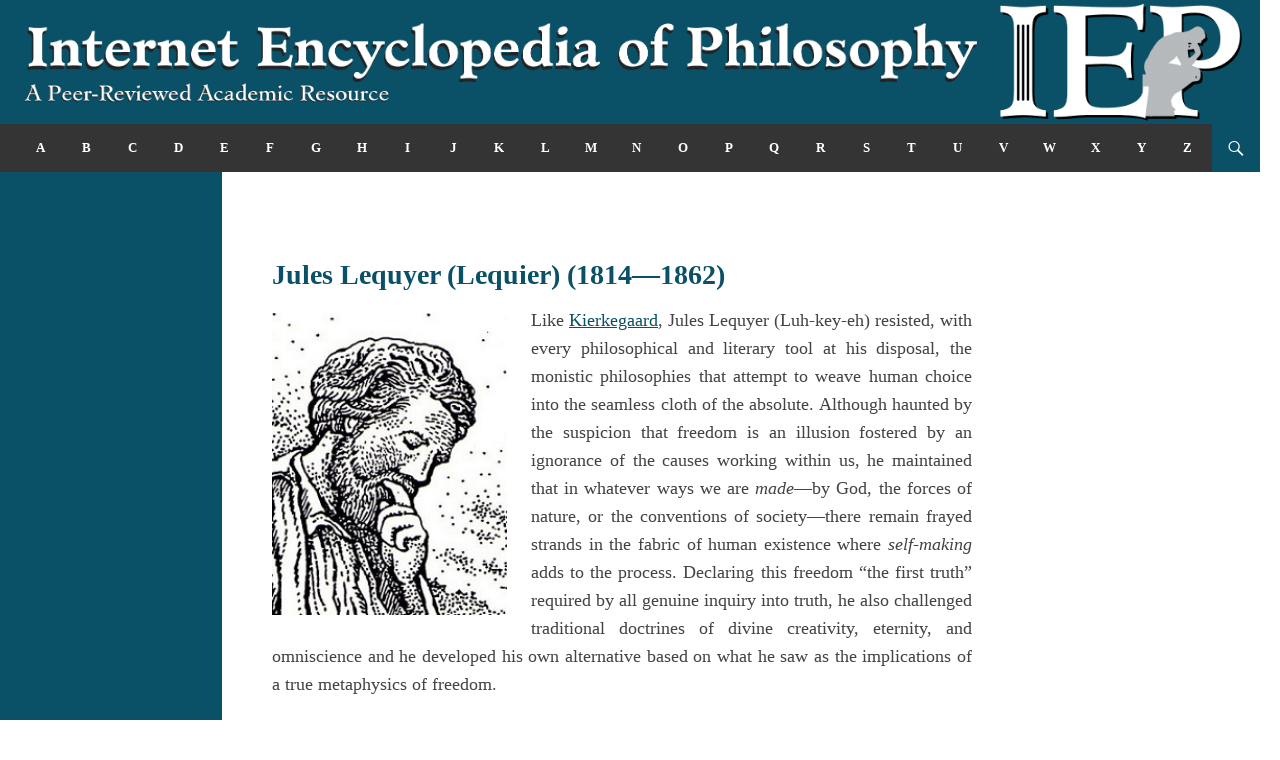

--- FILE ---
content_type: text/html; charset=UTF-8
request_url: https://iep.utm.edu/lequyer/
body_size: 40136
content:
<!DOCTYPE html>
<!--[if IE 7]>
<html class="ie ie7" lang="en-US">
<![endif]-->
<!--[if IE 8]>
<html class="ie ie8" lang="en-US">
<![endif]-->
<!--[if !(IE 7) & !(IE 8)]><!-->
<html lang="en-US">
<!--<![endif]-->
<head>
	<meta charset="UTF-8">
	<meta name="viewport" content="width=device-width">
	<title>Lequyer (Lequier), Jules | Internet Encyclopedia of Philosophy</title>
	<link rel="profile" href="https://gmpg.org/xfn/11">
	<link rel="pingback" href="https://iep.utm.edu/xmlrpc.php">
	<!--[if lt IE 9]>
	<script src="https://iep.utm.edu/wp-content/themes/twentyfourteen/js/html5.js"></script>
	<![endif]-->
	<meta name='robots' content='max-image-preview:large' />

<script>
MathJax = {
  tex: {
    inlineMath: [['$','$'],['\\(','\\)']], 
    processEscapes: true
  },
  options: {
    ignoreHtmlClass: 'tex2jax_ignore|editor-rich-text'
  }
};

</script>
<link rel='dns-prefetch' href='//cdnjs.cloudflare.com' />
<link rel="alternate" type="application/rss+xml" title="Internet Encyclopedia of Philosophy &raquo; Feed" href="https://iep.utm.edu/feed/" />
<link rel="alternate" type="application/rss+xml" title="Internet Encyclopedia of Philosophy &raquo; Comments Feed" href="https://iep.utm.edu/comments/feed/" />
<link rel="alternate" title="oEmbed (JSON)" type="application/json+oembed" href="https://iep.utm.edu/wp-json/oembed/1.0/embed?url=https%3A%2F%2Fiep.utm.edu%2Flequyer%2F" />
<style id='wp-img-auto-sizes-contain-inline-css' type='text/css'>
img:is([sizes=auto i],[sizes^="auto," i]){contain-intrinsic-size:3000px 1500px}
/*# sourceURL=wp-img-auto-sizes-contain-inline-css */
</style>
<style id='wp-emoji-styles-inline-css' type='text/css'>

	img.wp-smiley, img.emoji {
		display: inline !important;
		border: none !important;
		box-shadow: none !important;
		height: 1em !important;
		width: 1em !important;
		margin: 0 0.07em !important;
		vertical-align: -0.1em !important;
		background: none !important;
		padding: 0 !important;
	}
/*# sourceURL=wp-emoji-styles-inline-css */
</style>
<link rel='stylesheet' id='awsm-ead-public-css' href='https://iep.utm.edu/wp-content/plugins/embed-any-document/css/embed-public.min.css?ver=2.7.12' type='text/css' media='all' />
<link rel='stylesheet' id='parent-style-css' href='https://iep.utm.edu/wp-content/themes/twentyfourteen/style.css?ver=6.9' type='text/css' media='all' />
<link rel='stylesheet' id='child-style-css' href='https://iep.utm.edu/wp-content/themes/twentyfourteen-child/style.css?ver=6.9' type='text/css' media='all' />
<link rel='stylesheet' id='twentyfourteen-lato-css' href='https://iep.utm.edu/wp-content/themes/twentyfourteen/fonts/font-lato.css?ver=20230328' type='text/css' media='all' />
<link rel='stylesheet' id='genericons-css' href='https://iep.utm.edu/wp-content/themes/twentyfourteen/genericons/genericons.css?ver=20251101' type='text/css' media='all' />
<link rel='stylesheet' id='twentyfourteen-style-css' href='https://iep.utm.edu/wp-content/themes/twentyfourteen-child/style.css?ver=20251202' type='text/css' media='all' />
<link rel='stylesheet' id='twentyfourteen-block-style-css' href='https://iep.utm.edu/wp-content/themes/twentyfourteen/css/blocks.css?ver=20250715' type='text/css' media='all' />
<script src="https://iep.utm.edu/wp-includes/js/jquery/jquery.min.js?ver=3.7.1" id="jquery-core-js"></script>
<script src="https://iep.utm.edu/wp-includes/js/jquery/jquery-migrate.min.js?ver=3.4.1" id="jquery-migrate-js"></script>
<script src="https://iep.utm.edu/wp-content/themes/twentyfourteen/js/functions.js?ver=20250729" id="twentyfourteen-script-js" defer data-wp-strategy="defer"></script>
<link rel="https://api.w.org/" href="https://iep.utm.edu/wp-json/" /><link rel="alternate" title="JSON" type="application/json" href="https://iep.utm.edu/wp-json/wp/v2/posts/14881" /><link rel="EditURI" type="application/rsd+xml" title="RSD" href="https://iep.utm.edu/xmlrpc.php?rsd" />
<meta name="generator" content="WordPress 6.9" />
<link rel="canonical" href="https://iep.utm.edu/lequyer/" />
<link rel='shortlink' href='https://iep.utm.edu/?p=14881' />
<link rel="apple-touch-icon" sizes="180x180" href="/wp-content/media/fbrfg/apple-touch-icon.png?v=XBrrnd5baw">
<link rel="icon" type="image/png" href="/wp-content/media/fbrfg/favicon-32x32.png?v=XBrrnd5baw" sizes="32x32">
<link rel="icon" type="image/png" href="/wp-content/media/fbrfg/favicon-16x16.png?v=XBrrnd5baw" sizes="16x16">
<link rel="manifest" href="/wp-content/media/fbrfg/manifest.json?v=XBrrnd5baw">
<link rel="mask-icon" href="/wp-content/media/fbrfg/safari-pinned-tab.svg?v=XBrrnd5baw" color="#5bbad5">
<link rel="shortcut icon" href="/wp-content/media/fbrfg/favicon.ico?v=XBrrnd5baw">
<meta name="msapplication-config" content="/wp-content/media/fbrfg/browserconfig.xml?v=XBrrnd5baw">
<meta name="theme-color" content="#ffffff">		<style type="text/css" id="twentyfourteen-header-css">
				.site-title,
		.site-description {
			clip-path: inset(50%);
			position: absolute;
		}
				</style>
				<style id="wp-custom-css">
			body {
  background-color: white !important;
  background-image: none !important;
}

/* Target the container that holds the logo */
div:has(img[src*="IEP-logo-remastered.png"]) {
  width: 100% !important;
  max-width: none !important;
}

header, .site-header, #masthead, .header-container {
  width: 100% !important;
  max-width: none !important;
}

h1{text-align:left}
h2{text-align:left}
h3{text-align:left}
h4{text-align:left}
h5{text-align:left}
h6{text-align:left}
ol{text-align:left}
li{text-align:left}
/* hyphenation */
p {
	font-family: Georgia, "Times New Roman", Times, serif, sans-serif;
	-moz-hyphens: auto;
	-ms-hyphens: auto;
	-webkit-hyphens: auto;
	hyphens: auto;
	word-wrap: break-word;
}

article {
  margin: 40px auto;
  max-width: 650px;
  line-height: 1.6;
  font-size: 18px;
  color: #444;
  padding: 0 10px;
}


body.single #primary-sidebar {
  display: none;
}

/*
body.single .site-description {
  display: none;
}
*/


body.single .secondary-navigation {
  display: none;
}
		</style>
		<script>
  (function(i,s,o,g,r,a,m){i['GoogleAnalyticsObject']=r;i[r]=i[r]||function(){
  (i[r].q=i[r].q||[]).push(arguments)},i[r].l=1*new Date();a=s.createElement(o),
  m=s.getElementsByTagName(o)[0];a.async=1;a.src=g;m.parentNode.insertBefore(a,m)
  })(window,document,'script','//www.google-analytics.com/analytics.js','ga');

  ga('create', 'UA-8636035-1', 'auto');
  ga('send', 'pageview');

</script>
</head>

<body data-rsssl=1 class="wp-singular post-template-default single single-post postid-14881 single-format-standard wp-embed-responsive wp-theme-twentyfourteen wp-child-theme-twentyfourteen-child group-blog header-image full-width singular">
<div id="page" class="hfeed site">
		<div id="site-header">
		<a href="https://iep.utm.edu/" rel="home" style='display:block;'>
			<img src="/wp-content/media/IEP-logo-remastered.png" alt="">
		</a>
	</div>
	
	<header id="masthead" class="site-header" role="banner">
		<div class="header-main">
			<h1 class="site-title"><a href="https://iep.utm.edu/" rel="home">Internet Encyclopedia of Philosophy</a></h1>

			<div class="search-toggle">
				<a href="#search-container" class="screen-reader-text">Search</a>
			</div>

			<nav id="primary-navigation" class="site-navigation primary-navigation" role="navigation">
				<button class="menu-toggle">Primary Menu</button>
				<a class="screen-reader-text skip-link" href="#content">Skip to content</a>
				<div class="menu-toc-container"><ul id="menu-toc" class="nav-menu"><li id="menu-item-16644" class="menu-item menu-item-type-post_type menu-item-object-page menu-item-16644"><a href="https://iep.utm.edu/a/">A</a></li>
<li id="menu-item-16645" class="menu-item menu-item-type-post_type menu-item-object-page menu-item-16645"><a href="https://iep.utm.edu/b/">B</a></li>
<li id="menu-item-16646" class="menu-item menu-item-type-post_type menu-item-object-page menu-item-16646"><a href="https://iep.utm.edu/c/">C</a></li>
<li id="menu-item-16647" class="menu-item menu-item-type-post_type menu-item-object-page menu-item-16647"><a href="https://iep.utm.edu/d/">D</a></li>
<li id="menu-item-16648" class="menu-item menu-item-type-post_type menu-item-object-page menu-item-16648"><a href="https://iep.utm.edu/e/">E</a></li>
<li id="menu-item-16649" class="menu-item menu-item-type-post_type menu-item-object-page menu-item-16649"><a href="https://iep.utm.edu/f/">F</a></li>
<li id="menu-item-16650" class="menu-item menu-item-type-post_type menu-item-object-page menu-item-16650"><a href="https://iep.utm.edu/g/">G</a></li>
<li id="menu-item-16651" class="menu-item menu-item-type-post_type menu-item-object-page menu-item-16651"><a href="https://iep.utm.edu/h/">H</a></li>
<li id="menu-item-16652" class="menu-item menu-item-type-post_type menu-item-object-page menu-item-16652"><a href="https://iep.utm.edu/i/">I</a></li>
<li id="menu-item-16653" class="menu-item menu-item-type-post_type menu-item-object-page menu-item-16653"><a href="https://iep.utm.edu/j/">J</a></li>
<li id="menu-item-16654" class="menu-item menu-item-type-post_type menu-item-object-page menu-item-16654"><a href="https://iep.utm.edu/k/">K</a></li>
<li id="menu-item-16655" class="menu-item menu-item-type-post_type menu-item-object-page menu-item-16655"><a href="https://iep.utm.edu/l/">L</a></li>
<li id="menu-item-16656" class="menu-item menu-item-type-post_type menu-item-object-page menu-item-16656"><a href="https://iep.utm.edu/m/">M</a></li>
<li id="menu-item-16657" class="menu-item menu-item-type-post_type menu-item-object-page menu-item-16657"><a href="https://iep.utm.edu/n/">N</a></li>
<li id="menu-item-16658" class="menu-item menu-item-type-post_type menu-item-object-page menu-item-16658"><a href="https://iep.utm.edu/o/">O</a></li>
<li id="menu-item-16659" class="menu-item menu-item-type-post_type menu-item-object-page menu-item-16659"><a href="https://iep.utm.edu/p/">P</a></li>
<li id="menu-item-16660" class="menu-item menu-item-type-post_type menu-item-object-page menu-item-16660"><a href="https://iep.utm.edu/q/">Q</a></li>
<li id="menu-item-16661" class="menu-item menu-item-type-post_type menu-item-object-page menu-item-16661"><a href="https://iep.utm.edu/r/">R</a></li>
<li id="menu-item-16662" class="menu-item menu-item-type-post_type menu-item-object-page menu-item-16662"><a href="https://iep.utm.edu/s/">S</a></li>
<li id="menu-item-16663" class="menu-item menu-item-type-post_type menu-item-object-page menu-item-16663"><a href="https://iep.utm.edu/t/">T</a></li>
<li id="menu-item-16664" class="menu-item menu-item-type-post_type menu-item-object-page menu-item-16664"><a href="https://iep.utm.edu/u/">U</a></li>
<li id="menu-item-16665" class="menu-item menu-item-type-post_type menu-item-object-page menu-item-16665"><a href="https://iep.utm.edu/v/">V</a></li>
<li id="menu-item-16666" class="menu-item menu-item-type-post_type menu-item-object-page menu-item-16666"><a href="https://iep.utm.edu/w/">W</a></li>
<li id="menu-item-16667" class="menu-item menu-item-type-post_type menu-item-object-page menu-item-16667"><a href="https://iep.utm.edu/x/">X</a></li>
<li id="menu-item-16668" class="menu-item menu-item-type-post_type menu-item-object-page menu-item-16668"><a href="https://iep.utm.edu/y/">Y</a></li>
<li id="menu-item-16669" class="menu-item menu-item-type-post_type menu-item-object-page menu-item-16669"><a href="https://iep.utm.edu/z/">Z</a></li>
</ul></div>			</nav>
		</div>

		<div id="search-container" class="search-box-wrapper hide">
				<div class="search-box">
<script>
  (function() {
    var cx = '001101905209118093242:rsrjvdp2op4';
    var gcse = document.createElement('script');
    gcse.type = 'text/javascript';
    gcse.async = true;
    gcse.src = (document.location.protocol == 'https:' ? 'https:' : 'http:') +
        '//www.google.com/cse/cse.js?cx=' + cx;
    var s = document.getElementsByTagName('script')[0];
    s.parentNode.insertBefore(gcse, s);
  })();
</script>
<gcse:searchbox-only></gcse:searchbox-only>
			</div>
		</div>
	</header><!-- #masthead -->

	<div id="main" class="site-main">
	<div id="primary" class="content-area">
		<div id="content" class="site-content" role="main">
			
<article id="post-14881" class="post-14881 post type-post status-publish format-standard hentry category-19th-cen category-religion">
	
	<!-- Custom remove entry header -->

	
	<div class="entry-content">
		<h1>Jules Lequyer (Lequier) (1814—1862)</h1>
<p><a href="../Lequyer.jpg"><img decoding="async" class="alignleft wp-image-14884 headimage" alt="Lequyer" src="https://iep.utm.edu/wp-content/media/Lequyer.jpg" width="235"/></a>Like <a href="../kierkega/">Kierkegaard</a>, Jules Lequyer (Luh-key-eh) resisted, with every philosophical and literary tool at his disposal, the monistic philosophies that attempt to weave human choice into the seamless cloth of the absolute. Although haunted by the suspicion that freedom is an illusion fostered by an ignorance of the causes working within us, he maintained that in whatever ways we are <i>made</i>—by God, the forces of nature, or the conventions of society—there remain frayed strands in the fabric of human existence where <i>self-making</i> adds to the process. Declaring this freedom “the first truth” required by all genuine inquiry into truth, he also challenged traditional doctrines of divine creativity, eternity, and omniscience and he developed his own alternative based on what he saw as the implications of a true metaphysics of freedom.</p>
<p>Lequyer was a reclusive Breton who died in relative obscurity without having published anything. He held no important academic post and most of his literary and philosophical work remained unfinished. Despite these disadvantages, his influence on philosophy was much greater than the ignorance of his thought and of his name would suggest. Charles Renouvier and <a href="../james-o/">William James</a> adopted many of his ideas about the meaning of human freedom, its reality, and how it is known. Echoes of Lequyer’s ideas, and sometimes the very phrases he used, are found in French existentialism and American process philosophy. A man of deep religious conviction but also of increasingly melancholy temperament, Lequyer expressed his philosophy in a variety of literary styles. As a consequence, he has been called “the French Kierkegaard,” although he and his more famous Danish contemporary knew nothing of each other.</p>
<h3>Table of Contents</h3>
<ol>
<li><a href="#H1">Biography </a></li>
<li><a href="#H2">Philosophy of Freedom </a></li>
<li><a href="#H3">Theological Applications </a></li>
<li><a href="#H4">Philosophical Legacy </a></li>
<li><a href="#H5">Conclusion </a></li>
<li><a href="#H6">References and Further Reading</a>
<ol>
<li><a href="#SH6a">Primary Sources </a></li>
<li><a href="#SH6b">English Translations</a></li>
<li><a href="#SH6c">Secondary Sources in French and English</a></li>
</ol>
</li>
</ol>
<h2><a name="H1"></a>1. Biography</h2>
<p>Joseph-Louis-Jules Lequyer, born January 29, 1814 in the village of Quintin, France, was an only child. His father, Joseph Lequyer (1779-1837), was a respected physician, and his mother, Céleste-Reine-Marie-Eusèbe Digaultray (1772-1844), cared for the poor and sick in the Quintin hospital. The family name was subject to a variety of spellings, most notably, “Lequier” and “Lequyer” (occasionally with an accent aigu over the first <i>e</i>). Lequyer’s birth certificate had “Lequier” but in 1834 his father had the spelling legally fixed as “Lequyer” [Grenier, <i>La Philosophie de Jules Lequier</i>, 257-58]. Lequyer was not consistent in the way he spelled his name and the orthographic confusion persists in the scholarly literature. “Lequyer” is the spelling on the plaque marking his birthplace in Quintin and on his tombstone in Plérin.</p>
<p>Lequyer’s parents relocated from Quintin to the nearby town of St.-Brieuc along the north coast of Brittany where their son was educated in a little seminary. By the age of thirteen, he excelled in Greek and Latin. A pious Catholic upbringing, combined with his friendship with Louis Épivent (1805-1876), who himself became a cleric, nurtured Lequyer’s interests in philosophy and theology, especially the perennial question of human free will. The family spent vacations just north of St.-Brieuc near Plérin at an isolated cottage known as Plermont (a contraction of “Plérin” and “mont”) within walking distance of the coast. In this rural setting Lequyer spent many happy hours with his closest friend, Mathurin Le Gal La Salle (1814-1904). Another important attachment of his early years was Anne Deszille (1818-1909), also known as “Nanine.” Lequyer never married, although he twice proposed to Deszille (in 1851 and in 1861) and, to his great disappointment, she twice refused.</p>
<p>In 1834 Lequyer entered the École Polytechnique in Paris. The school regimen required students to rise at dawn, eat a meager breakfast, then study scientific subjects—mathematics, physics, and chemistry—until lunchtime. After lunch, there were military exercises, fencing, and horse riding, as well as lessons in dance and music. After supper, students retired to their studies until nightfall. The rigid schedule did not suit Lequyer’s contemplative habits so he was at cross purposes with some of his superiors. His troubles were exacerbated by the unexpected death of his father in 1837. The following year he failed the exam that would have qualified him to become a lieutenant. Viewing an offer to enter the infantry as an insult, he made a dramatic exit. He announced his resignation to the examining officer with these words: “My general, there are two types of justice, mine and yours” [Hémon, 145]. Of some interest is Lequyer’s physical description from his matriculation card: he stood just under five and a half feet, had blond hair, brown eyes, a straight nose, a small mouth, an oval face, a round chin, and scars under his left eye and on the right side of his chin [Brimmer 1975, Appendix III]. The scar on his chin was from a riding accident at the school which, in later years, he covered by wearing a beard.</p>
<p>The course of study in Paris introduced Lequyer to the determinism of Pierre Simon LaPlace (1749-1827). As the school’s military schedule had conflicted with his temperament, so the idea that every event is necessitated by its causes was in tension with his cherished religious ideas, in particular, the conviction of free will. By happy coincidence, he found in his new friend and classmate Charles Renouvier (1815-1903) a sounding board for his quandaries about freedom and necessity. Renouvier saw in Lequyer a strange combination of religious naïveté and philosophical profundity. Indeed, Renouvier never failed to acknowledge Lequyer’s genius and to refer to him—literally, to his dying days—as his “master” on the subject of free will [<i>Derniers entretiens</i>, 64]. Lequyer, chronically unable to complete most of what he wrote, benefited from Renouvier’s industry. Renouvier eventually published a small library of books, in some of which he included excerpts from Lequyer’s writing. Three years after his friend’s death Renouvier published, at his own expense, one-hundred and twenty copies of a handsome edition of his selection of Lequyer’s writings which he distributed free of charge to any interested party.</p>
<p>Upon leaving the École Polytechnique, Lequyer used the inheritance from his father to retire to Plermont where he lived with his mother and the family servant, Marianne Feuillet (probably born in 1792). Lequyer never had a head for finances, so his money was soon exhausted, although there remained properties in St.-Brieuc that his father had owned. In 1843, the three moved to Paris where Lequyer acquired a position teaching French composition to Egyptian nationals at the École Égyptienne. He had the misfortune of teaching at the school during its decline. Nevertheless, he worked to redesign its curriculum after the model of the École Polytechnique, but centered more on literature, poetry, and even opera. Lequyer’s mother died the year following the move to Paris. Worried over the state of her son’s mind, she entrusted him to the care of Feuillet with these words: “Oh, Marianne, keep watch over my poor Jules. He has in his heart a passion which, I greatly fear, will be the cause of his death” [Hémon, 172]. The exact object of his mother’s concern is unknown but in the fullness of time her words became prophetic.</p>
<p>On August 15, 1846, the day of celebration of the Assumption of Mary, Lequyer underwent a mystical experience that was occasioned by his meditations on the Passion of Christ. He wrote down his experience, alternating between French and Latin, which invites a comparison with Pascal’s Memorial. Lequyer’s indignation at those who caused Christ’s suffering is transformed, first, into a profound sense of repentance as he realizes that he too had “added some burden to the cross” by his sins, and, second, into the gratitude for the love of God in being forgiven his sins. On August 19<sup>th</sup>, the religious ecstasy recurred, this time as he took communion at the church of St.-Sulpice. Again, the theme of the suffering of Christ is paramount, but now giving way to a determination to share in those sufferings to such an extent that the Virgin Mary would be unable to distinguish him from her own son. Lequyer’s first biographer, Proper Hémon (1846-1918), spoke of the philosopher’s “bizarre religiosity” [Hémon, 184], but there can be no question that, despite his shortcomings and misfortunes, his mystical experiences found outlet in acts of devotion and charity for the remainder of his life.</p>
<p>Lequyer returned to Plermont with Feuillet in 1848, after the February revolution in Paris. Full of zeal for a rejuvenated Republic, he announced, with Renouvier’s help, his candidacy for a seat in the parliament of the Côtes-du-Nord as a “Catholic Republican” [Hémon, 188]. His published platform identifies freedom as the basis of rights and duties and it explicitly mentions the freedoms of the press, of association, of education, and of religion [Le Brech, 56-57]. Of note is that Lequyer received a glowing recommendation for political office from one of his former teachers at the École Polytechnique, Barthélémy Saint-Hilaire. However, like many in more rural areas who identified, or seemed to identify, with the Parisian revolutionaries, Lequyer was not elected. He came in twentieth on the list of candidates, receiving far too few votes to be among those who won a seat in the parliament.</p>
<p>After the election, which was in April 1848, Lequyer retired to Plermont and spent his days in study and meditation, which included long walks along the coast; sometimes he would stay out overnight. There was, however, the persistent problem of finances. Hémon reports that Lequyer would throw change wrapped in paper from his second floor study to the occasional beggar that passed by. From March 30, 1850 into 1851, he sold the family property in St.-Brieuc, leaving him only Plermont. When his aunt Digaultray died on March 31, 1850 he was hopeful of an inheritance of 10,000 francs. As luck would have it, the aunt’s will directed that the sum be doubled, but only on the condition that it be used to pay a debt of 20,000 francs that Lequyer owed to his first cousin, Palasme de Champeaux! The cousin died in August of the same year, so the inheritance went to his estate [Hémon, 245].</p>
<p>Lequyer’s letters to Renouvier indicate a heightened level of creativity in which he made major progress on his philosophical work. In a November 1850 letter, he claimed that he was writing “something unheard of,” namely that the first and most certain of truths is the declaration of one’s own freedom. This movement of thought ends with the idea that one is one’s own work, responsible to oneself, and “to God, who created me creator of myself” (Lequyer had written “creature of myself” but later changed it to “creator of myself”) [OC 70, 538]. Philosophical insights, however, were not enough to save Lequyer from the weight of his failed projects and his destitution which, arguably, contributed to a mental breakdown. On February 28, 1851, a neighbor found Lequyer wandering about with an axe with which he intended to cut his own arm; Lequyer was taken to the hospital in St.-Brieuc for observation. The doctors determined that he was a danger to himself and should be transferred to a mental institution. On March 3<sup>rd</sup>, Le Gal La Salle and the Abbot Cocheril took Lequyer to the asylum near Dinan, using subterfuge to lure him there. On April 12<sup>th</sup>, with the help of Paul Michelot (1817-1885) and some other friends, Lequyer was taken to Passy, near Paris, to the celebrated hospital-resort of Dr. Esprit Blanche, the well-known physician who specialized in mental disorders.</p>
<p>Lequyer was discharged from Passy on April 29<sup>th</sup>, improved but not completely recovered, according to the doctors. He returned to Plermont, there to be welcomed by the faithful Feuillet and to renew contact with an elderly neighbor, Madame Agathe Lando de Kervélégan (born 1790). Relations with others, however, were broken or became strained. Never accepting that his confinement was justified, he severed ties with Le Gal La Salle who he regarded as the one who had orchestrated it. In the book that he planned, a major section was labeled “Episode: Dinan.” Since the book was never completed, we cannot know Lequyer’s exact thoughts about his two months under medical supervision. That his perceptions were cloudy is indicated by the fact that, only a few months after his confinement, he proposed marriage to Nanine, believing she would accept. Her family, with a view to Lequyer’s mental and financial instability, encouraged her to refuse. This she did in a most forceful way by returning all of his letters and by instructing him to burn her letters to him. This he did, but not before making copies of certain excerpts.</p>
<p>For two years after the events of 1851 Lequyer’s whereabouts are unknown. His letters to Renouvier in the closing months of 1855 indicate that two years earlier he had gone to Besançon as a professor of mathematics at the Collège Saint-François Xavier. By Easter of 1854, however, relations with the head of the college, a Monsieur Besson, had gone sour. The details of the problem are unknown, but it seems that Besson scolded Lequyer for not coming to him to ask for something. According to Lequyer, Besson boasted that men of influence as great as the arch-bishop, “crawl at my feet” [OC 546]. Lequyer related this conversation to the Cardinal and Besson was demoted. One of Lequyer’s friends, Henri Deville, had written a well-intentioned letter to the Cardinal requesting that he find Lequyer another place in his diocese. The Cardinal, perhaps misinterpreting the request, turned against Lequyer. As a result, Lequyer was entangled in law suits with both Besson and the Cardinal over indemnities. Lequyer’s lawyer told him “all was lost” when he decided to act with dignity and not crawl at Besson’s feet [OC 549]. An interesting aspect of Lequyer’s sketchy account is that he says he was inspired by the memory of Dinan, imitating the man he had been there by controlling his anger in spite of the wrongs he perceived to have been done to him. Furthermore, he recognized Deville’s good intentions and, though he thought his intervention inappropriate, did not blame him for it.</p>
<p>By the close of 1855 Lequyer had returned to Plermont, never to leave again. Many of the most touching stories about Lequyer come from the last six years of his life. Though his relations with his friends were often strained, he inspired in them a seemingly unconditional loyalty. It was they after all who underwrote the considerable cost of staying at Passy. In his final years, his friends—including Le Gal La Salle who he had disowned—came to his aid more than once. For example, Lequyer frequented a restaurant in St.-Brieuc but would order embarrassingly meager portions. When the owner of the establishment told his friends, they instructed him to give Lequyer full meals and they would pay the difference. When the owner wondered whether Lequyer would notice the charity, the reply was, “Non, il est dans le ciel” [Hémon, 205]—his head is in the clouds—an apt metaphor for his impracticality and his philosophical preoccupations.</p>
<p>In 1858, on the recommendation of Madame Lando, Lequyer became the tutor of Jean-Louis Ollivier, the thirteen year old son of a customs officer of the same name who admired Lequyer’s rhetorical skills; the father once described Lequyer as “a magician of words” [Hémon, 191]. Lequyer taught young Ollivier but also employed him in transcribing Lequyer’s own writing into a more legible script. Ollivier studied with Lequyer for two years but at the close of 1860, passing the exam that allowed him the chance to study to become an administrator of the state, the boy left. A few months earlier (in April) Lequyer had the misfortune of losing a chance to become chief archivist for the Côtes-du-Nord because of a delay in mail service. With this opportunity missed and Ollivier gone, Lequyer was without his student and unemployed. Jean-Louis Le Hesnan, a man of twenty who was too frail to work in the fields took Olliver’s place as Lequyer’s secretary. This partnership, however, was not enough to lift the weight of loneliness.</p>
<p>In the year that followed, Lequyer’s condition deteriorated. His neighbors reported that he would lose track of time and come calling at late hours with no explanation. His hair and beard, no longer cared for, grew prematurely white. His gaze took on a lost and vacant stare. Lequyer’s quixotic hopes of marriage to Nanine were rekindled when, on December 28, 1861, her father died—he believed her father was the main obstacle to the marriage. He again proposed marriage; sometime in the first week of February he learned of her refusal, which she made clear was final. Lequyer’s behavior became frenzied and erratic. He was subject to bizarre hallucinations and he spoke of putting an end to his misery. On Tuesday, February 11, 1862, Lequyer went to the beach with Le Hesnan, shed his clothes, threw water on his chest, and jumped into the bay. He swam to the limits of his strength until he was visible only as a dot among the waves and he cried out. According to Le Hesnan, Lequyer’s last words would not have been a cry of distress but a farewell to Deszille—“Adieu Nanine” [Hémon, 232] At nine o’clock in the evening, Lequyer’s body washed ashore. Feuillet, who Lando described as Lequyer’s “second mother,” was waiting at Plermont to receive the body.</p>
<p>The official police report mentioned Lequyer’s “disturbed spirit” but ruled his death accidental. Nevertheless, a controversy erupted when a newspaper published a poem, “Les Adeiux de Jules Lequyer,” [The Farewells of Jules Lequyer] which was written in Lequyer’s voice and which suggested that he had committed suicide [Grenier, <i>La Philosophie</i>, 272]. Madame Lando eventually revealed herself as the author of the poem; she explained that she was saying Lequyer’s farewells for him in a way that he would have wished. The most propitious result of the controversy is that Charles Le Maoût, writing for <i>Le Publicateur des Côtes-du-Nord</i> (March 1, 1862), published an article titled “Derniers Moments de Jules Lequyer” [Last Moments of Jules Lequyer]. The article includes reports of Lequyer’s friends and neighbors about his final days, thereby providing insight into the disoriented and melancholy condition into which the philosopher had fallen. In November 1949, Dr. Yves Longuet, a psychiatrist at Nantes gave his professional opinion from the available evidence. He concluded that Lequyer suffered a “clear cyclopthemia,” that is to say, a manic-depressive personality [Grenier 1951, 37].</p>
<h2><a name="H2"></a>2. Philosophy of Freedom</h2>
<p>Renouvier’s edition of Lequyer’s work, noted above, bore the title <i>La Recherche d’une première vérité</i> [The Search for a First Truth]. The book is divided into three sections. The first, titled <i>Comment trouver, comment chercher une première vérité? </i>[How to Find, How to Search for a First Truth?], is prefaced by a brief quasi-autobiographical meditation, “La Feuille charmille” [The Hornbeam Leaf]. The second and third sections are, respectively, <i>Probus ou le principe de la science: Dialogue</i> [Probus or the Principle of Knowledge: Dialogue] and <i>Abel et Abel—Esaü et Jacob: Récit biblique</i> [Abel and Abel—Esau and Jacob: Biblical Narrative]. Collections edited by Jean Grenier in 1936 and 1952 brought together most of Lequyer’s extant work, including excerpts from his correspondence. Curiously absent from Grenier’s editions is a meditation on love and the Trinity; longer and shorter versions of this were published in subsequent collections (<i>Abel et Abel</i> 1991, pp. 101-08; <i>La Recherche</i> 1993, pp. 319-22). An unfinished short story from Lequyer’s earlier years titled <i>La Fourche et la quenouille</i> [The Fork and the Distaff] was published in 2010 and edited by Goulven Le Brech. Other collections have been published, but these form the corpus of Lequyer’s work.</p>
<p>“The Hornbeam Leaf” is Lequyer’s best known work. It was the one thing he wrote that he considered complete enough to distribute to his friends. It addresses, in the form of a childhood experience, the meaning and reality of freedom. Lequyer intended it to be the introduction to his work. It exhibits the best qualities of Lequyer’s writing in its dramatic setting, its poetic language, and its philosophical originality. Lequyer recalls one of his earliest memories as he played in his father’s garden. He is about to pluck a leaf from a hornbeam when he considers that he is the master of his action. Insignificant as it seems, the decision whether or not to pluck the leaf is in his power. He marvels at the idea that his act will initiate a chain of events that will make the world forever thereafter different than it might have been. As he reaches for the leaf, a bird in the foliage is startled. It takes flight only to be seized by a sparrow hawk. Recovering from the shock of this unintended consequence of his act, the child reflects on whether any other outcome was really possible. Perhaps the decision to reach for the leaf was one in a series of events in which each cause was itself the inevitable effect of a prior cause. Perhaps the belief that he could have chosen otherwise, that the course of events might have been different, is an illusion fostered by an ignorance of the antecedent factors bearing on the decision. The child is mesmerized by the thought that he might be unknowingly tangled in a web of necessity, but he recovers the faith in his freedom by a triumphant affirmation of his freedom.</p>
<p>Renouvier remarked that “The Hornbeam Leaf” recorded the point of departure of Lequyer’s philosophical effort [OC 3]. More than this, it illustrates the salient characteristics of freedom as Lequyer conceived them. For Lequyer, at a minimum, freedom involves the twin ideas that an agent’s decision is not a mere conduit through which the causal forces of nature operate and that it is itself the initiator of a chain of causes. Prior to the decision, the future opens onto alternate possibilities. The agent’s decision closes some of these possibilities while it opens others. After the decision is made, the feeling persists that one could have decided differently, and that the past would have been different because of the decision one might have made. Because the course of events is at least partially determined by the agent’s decision, Lequyer maintains that it <i>creates</i> something that, prior to the decision, existed only as a possibility. If one is free in this sense, then one is part creator of the world, and also of others. The child’s gesture leads to the bird’s death. Lequyer draws the corollary that the smallest of beginnings can have the greatest of effects that are unforeseen by the one who initiated the causal chain, a thought that makes even the least of decisions potentially momentous [OC 14, compare OC 201]. This is Lequyer’s version of what Edward Lorenz much later, and in a different context, dubbed “the butterfly effect”—a butterfly flaps its wings in Brazil which leads to a tornado in Texas.</p>
<p>For Lequyer, one’s decisions not only create something in the world, they double back on oneself. If one is free then, in some respects, one is self-creative. These ideas are expressed cryptically in Lequyer’s maxim which occurs in the closing pages of <i>How to Find, How to Search for a First Truth?</i>: “TO MAKE, not <i>to become</i>, but to make, and, in making, TO MAKE ONESELF” [OC 71]. When Lequyer denies that <i>making</i> is a form of <i>becoming</i> he is saying that the free act is not a law-like consequence of prior conditions. This is not to say that making or self-making is wholly independent of prior conditions. Lequyer borrows the language of Johann Fichte and speaks of the human person as a “dependent independence” [OC 70; compare OC 441]. Lequyer is clear that one is not responsible for having come to exist nor for all the factors of nature and nurture that brought one to the point of being capable of thinking for oneself and making one’s own decisions. All of these are aspects of one’s dependence and Lequyer often underscores their importance. On the other hand, one’s independence, as fragile and seemingly insignificant as it may be, is the measure of one’s freedom. This freedom, moreover, is the essential factor in one’s self-making. For Lequyer, it makes sense not only to speak of one’s decisions as being expressions of one’s character as so far formed, but also to speak of one’s character as an expression of one’s decisions as so far made.</p>
<p>Lequyer considers the objection that his view of freedom involves “a sort of madness of the will” [OC 54; compare OC 381]; by claiming that the free act, like a role of dice, could go one way or another, Lequyer seems to imply that freedom is only randomness, a “liberty of indifference” undisciplined by reason. Lequyer replies that arbitrariness is indeed not the idea of freedom, but he claims that it is its foundation. In Lequyer’s view, one is oneself the author of the chance event and that event is one’s very decision. His meaning seems to be that indeterminism—the idea that, in some instances, a single set of causal factors is compatible with more than one possible effect—is a necessary but not a sufficient condition of acts for which we hold a person accountable. In the process of deliberation, motives are noticed and reasons are weighed until one decides for one course of action over another. The will is manifested in the sphere of one’s thought when one causes one idea to prevail over others and one’s hesitation is brought to an end. The act resulting in a decision may be characterized in any number of ways—capricious, selfish, reasonable, moral—but it is in no sense a product of mere brute force. The entire process of deliberation, Lequyer says, is animated by the self-determination of the will. Should an explanation be demanded, appealing to antecedent conditions for exactly why the decision was made one way rather than another, Lequyer replies that the demand is question-begging, for it presupposes determinism [OC 47]. The free act is not a mere link in a causal chain; it is at the origin of such chains. In Lequyer’s words, “To act is to begin” [OC 43].</p>
<p>It is clear that Lequyer did not believe that freedom and determinism can both be true. He acknowledged that we often act, without coercion, in accordance with our desires. Lequyer says that “the inner feeling”—presumably, introspectively discerned—guarantees it [OC 50]. Some philosophers look no further than this for a definition of freedom. For Lequyer, however, this is not enough, for non-human animals often act without constraint [OC 334, 484]. To speak of free will one must also include the idea that one is the ultimate author of one’s decisions. He counsels not to confuse <i>the lack of a feeling</i> <i>of dependence</i> upon causal conditions that would necessitate one’s decision with <i>the feeling of independence</i> of such conditions. The confusion of these ideas, Lequyer claims, leads us to believe that we have more freedom than we actually have. All that we are allowed to say, based on introspection, is that we sometimes do not feel necessitated by past events. An analogous argument for determinism is likewise inconclusive. When we come to believe through a careful examination of a past decision that causes were at work of which we were unaware and which strongly suggest that the decision was inevitable, we are not warranted in generalizing to <i>all</i> of our decisions, supposing that none of them are free [OC 50].</p>
<p>In the dramatic finale of “The Hornbeam Leaf” the child affirms his own freedom. This affirmation is not based on an argument in the sense of inferring a conclusion from premises that are more evident than freedom itself. Lequyer reaches a theoretical impasse—an <i>aporia</i>—on the question of freedom and necessity. Somewhat anticipating Freud, he never tires of emphasizing the depth of our ignorance about the ultimate causes of our decisions. Indeed, the final sentence of <i>How to Find, How to Search for a First Truth?</i> cautions that we never know whether a given act is free [OC 75]. Moreover, he denies that we experience freedom [OC 52; compare OC 349, 353]. He argues that this would involve the impossibility of living through the same choice twice over and experiencing the decision being made first in one way and then being made in the contrary way. The memory of the first choice—or at least the mere fact of its having taken place—would intrude on the second and thus it would not be the same choice in identical circumstances. Lequyer speaks, rather, of a “presentiment” of freedom, the stubbornly persistent sense that we have that, in a given circumstance, we could have chosen differently [OC 52]. Yet, Lequyer maintains, such is the extent of our ignorance—our lack of self-knowledge—that it is often easier to believe that one is free when one is not than to believe that one is free when one really is [OC 53].</p>
<p>Notwithstanding Lequyer’s many caveats about the limitations on freedom and even of knowing whether free will exists, he is above all a champion of human liberty. What remains to be explained is the ground of this affirmation. Despite the fragmentary nature of his literary remains, the general outline of his thinking is clear. <i>How to Find, How to Search for a First Truth?</i> begins as a Cartesian search for an indubitable first truth but it diverges from Descartes’ project in being more than a theoretical exercise. Lequyer speaks of the “formidable difficulty” that stands in the way of inquiry: if one seeks truth without prejudice one runs the risk of changing one’s most cherished convictions [OC 32]. He uses a Pascalian image to illustrate the attempt to seek truth without risk of losing one’s convictions. He says that it would be like walking along a road imagining a precipice on either side; something would be missing from the experience, “the precipice and the vertigo.” Lequyer continues in Pascal’s vein by raising the possibility that honest investigation may not support one’s faith. The heart can place itself above reason but what one most desires is that faith and reason be in harmony [OC 33]. There is, finally, the difficulty that sincere doubt is “both impossible and necessary from different points of view” [OC 30]. It is impossible because doubting what is evident (for example, that there is a world independent of one’s mind) is merely feigned doubt; it is necessary because one cannot assume that what is evident is true (for example, even necessary truths may seem false and people have genuine disagreements about what they firmly believe), otherwise, the search for truth would never begin.</p>
<p>Lequyer’s differences with Descartes are also apparent in his treatment of the skeptical argument from dreaming: because dreams can feel as real as waking life, one cannot be certain that one is awake. Lequyer notes that the search for a first truth requires a sustained effort of concentration in which one actively directs one’s thoughts. In dreams, impressions come pell-mell and one is more a spectator of fantastic worlds than an actor sustaining one’s own thoughts. Lequyer concedes that he cannot be certain that he is awake, but he can be certain that he does not inhabit any ordinary dream. If one sleeps it is one’s thoughts that one doubts; if one is awake, it is one’s memory that one doubts [OC 36]. Lequyer avers that the former is a less feigned doubt than the latter. Pushed further by the radical skepticism to justify one’s belief in the external world, Lequyer prefers the answer of the child: “Just because” [OC 37]. His discussion takes a decidedly existential detour as he reflects on the solitude implicit in the impossibility of directly knowing the thoughts of another. Lequyer’s is not the academic worry of Descartes of how we know that another person is not a mere automaton, it is rather the sense of isolation in contemplating the gulf between two minds even when there is the sincere desire on both of their parts to communicate [OC 37].</p>
<p>It is Lequyer’s treatment of the <i>cogito</i> (“I think”) that takes one to the heart of his philosophy of freedom. He acknowledges the certainty of Descartes’ “I think therefore I am” but he criticizes his predecessor for leaving the insight obscure and therefore of not making proper use of it [OC 329]. The obscurity, Lequyer says, is in the concept of a self-identical thinking substance—<i>sum res cogitans</i>. The <i>cogito</i> is precisely the activity of a thinking subject having itself as an object of thought. In the language of the phenomenologists, Lequyer is puzzled by the intentionality within self-consciousness—the mind representing itself to itself [compare OC 362]. He argues that there is an essentially temporal structure to this relation; the “self” of which one is aware in self-awareness is a previous state of oneself. Lequyer goes so far as to call consciousness “nascent memory” [OC 339-40]. This is a significant departure from Descartes who does not even include memory in his list of characteristics of thought. Descartes says that by “thought” he means understanding, willing, sensing, feeling, and imagining (abstaining by methodical doubt, to be sure, from any judgment about the reality of the object of one’s thought). The omission of “remembering” is curious; “I (seem to) remember, therefore I am” is an instance of the <i>cogito</i> and memory is not obviously reducible to any of the other characteristics of thought. Although Lequyer does not claim that self-memory is perfect, he maintains that each aspect of self-consciousness—as subject and as object—requires the other. Their unity, he maintains, is nothing other than the <i>activity</i> of unifying subject and object. Furthermore, the on-going sequence of events that is consciousness requires that each emergent “me” becomes an object remembered by a subsequent “me.” The “Hornbeam Leaf” is itself the report of such an act of remembering.</p>
<p>For Lequyer, the analysis of the “I think” reveals a more fundamental fact, to wit, “I make.” The making, moreover, is a self-making, for one is continually unifying the dual and interdependent aspects of oneself as subject and as object [OC 329]. Because this process of self-formation is not deterministic, it is open-ended. Lequyer characterizes the relation of cause and effect in a free act as asymmetrical. He labels the relation from effect (subject) to cause (object) as “the necessary” because the subject would not be what it is apart from the object that it incorporates into self-awareness; however, he labels the relation from cause (object) to effect (subject) as “the possible” in the sense that the object remains what it is independent of the subject incorporating it. Lequyer says that “the effect is the movement by which the cause determines itself” [OC 473]. Lequyer’s asymmetrical view of causation, at least where the free act is concerned, diverges from that of the determinist. In deterministic thinking, necessity flows symmetrically from cause to effect and from effect to cause; “the possible,” for determinism, is only a product of our ignorance of the causal matrix that produces an effect. Lequyer agrees that ignorance is a factor in our talk of possibility. He notes that the hand that opens a letter that contains happy or fatal news still trembles, hoping for the best and fearing the worst, each “possibility” considered, although one knows that one of the imagined outcomes is now impossible [OC 60]. Lequyer’s indeterminism, on the other hand, allows that possibilities outrun necessities, that the future is sometimes open whether or not we are ignorant of causes.</p>
<p>Lequyer writes that “it is an act of freedom which affirms freedom” [OC 67]. As already noted, for Lequyer, free will is not deduced from premises whose truth is more certain than the conclusion. We have also seen that he denies that free will can be known directly in experience [OC 353]. The logical possibility remains—entertained by the child in “The Hornbeam Leaf” and spelled out in greater detail in the fourth part of <i>How to Find, How to Search for a First Truth?</i>—that free will is an illusion, that one’s every thought and act is necessitated by the already completed course of events reaching into the past before one’s birth. Lequyer addresses the impasse between free will and determinism with the following reasoning (Renouvier called this Lequyer’s double dilemma). Either free will or determinism is true, but which one is true is not evident. Lequyer says that one must choose one or the other by means of one or the other. This yields a four-fold array: (1) one chooses freedom freely; (2) one chooses freedom necessarily; (3) one chooses necessity freely; (4) one chooses necessity necessarily [OC 398; compare Renouvier’s summary, OC 64-65]. One’s affirmation should at least be consistent with the truth, which means that the array reduces to the first and last options. Of course, the determinist believes that the second option characterizes the advocate of free will; by parity of reasoning, the free willist believes that the third option characterizes the determinist. Again, there is stalemate.</p>
<p>Inspired by the example of mathematics, Lequyer proposes to break the deadlock by considering “a maximum and a minimum at the same time, the least expense of belief for the greatest result” [OC 64, 368]. He compares the hypotheses of free will and determinism as <i>postulates</i> for how they might make sense of or fail to make sense of human decisions. Lequyer, it should be noted, conceives the non-human world of nature as deterministic, so his discussion of free will is limited to the human realm and, in his theology, to that of the divine [OC 475]. It is in considering the two postulates, according to Lequyer, that the specter of determinism casts its darkest shadow. First, with Kant, Lequyer accepts that free will is a necessary postulate to make sense of the moral life [OC 345; compare OC 484-85]. If no one could have chosen otherwise than they chose, there is no basis for claiming that they should have chosen otherwise; judgments of praise and blame, especially of past actions, are groundless if determinism is true. Second, Lequyer goes beyond Kant by claiming that free will is necessary for making sense of the search for truth [OC 398-400]. Lequyer’s reasoning is not as clear as one would like, but the argument seems to be as follows. The search for truth presupposes that the mind can evaluate the reasons for and against a given proposition. The mechanisms of determinism are not, however, sensitive to reasons; indeed, no remotely plausible deterministic laws have been found or proposed for understanding intellectual inquiry. Renouvier elaborated this point by saying that, as the freedom of indifference involves (as Lequyer says) an active indifference to reasons, so determinism involves a passive indifference to reasons. Thus, determinism, by positing necessity as the explanation for our reasoned judgments, undermines the mind’s sensitivity to reasons and therefore allows no way clear of skepticism.</p>
<p>Lequyer’s reasoning, even if it is sound, does not decide the issue in favor of free will. Nor does Lequyer claim that it does. Determinism may yet be true and, if Lequyer is correct, the consequences are that morality is founded on a fiction and we can have no more trust in our judgments of truth and falsity than we can have in a random assignment of truth values to propositions. In the final analysis, the truth that Lequyer seeks is less a truth that is discovered than it is a truth that is made. The free act affirms itself, but because the act is self-creative, it is also a case of the act creating a new truth, namely, that such and such individual affirmed freedom. If freedom is true, and if Lequyer’s reasoning is correct, then the one who creates this fact has the virtue of being able to live a life consistent with moral ideals and of having some hope of discovering truth.</p>
<h2><a name="H3"></a>3. Theological Applications</h2>
<p>Renouvier deemphasized the theological dimensions of Lequyer’s thought. He said he was bored by Lequyer’s views on the Trinity. He suggested demythologizing Lequyer’s religious ideas so as to salvage philosophical kernels from the theological husk in which they were encased. Obviously, Lequyer did not agree with this approach. Indeed, he devoted approximately twice as much space in his work to topics in philosophy of religion and Christian theology as he did to strictly non-religious philosophizing. Grenier convincingly argued that Lequyer’s design was a renewal of Christian philosophy [OC 326]. One may, however, sympathize with Renouvier’s concerns, for a few of Lequyer’s ruminations are now dated. He seemed to have no knowledge of the sciences that, in his own day, were revealing the astounding age of the earth and the universe. Adam and Eve were real characters in his mind and he speculated on Christ’s return in a few years because of the symmetry between the supposed two-thousand year interval from the moment of creation until the time of Christ and the fact that nearly two-thousand more years had elapsed since Jesus walked the earth [OC 439-40]. Despite these limitations Lequyer’s treatment of religious themes is not, for the most part, dependent on outdated science. His views prefigure developments in philosophical theology in the century and a half since his death, giving his thought a surprisingly contemporary flavor.</p>
<p>Lequyer’s more explicitly theological works are as notable for their literary qualities as for their philosophical arguments. <i>Probus or the Principle of Knowledge</i>, also known as the <i>Dialogue of the Predestinate and the Reprobate</i>, is a nearly complete work in three parts. The first section is a dialogue between two clerics who have been made privy to the future by means of a tableau that pictures for them the contents of divine foreknowledge. Neither character is named, but one is sincerely faithful while the other exhibits only a superficial piety. They see in the tableau that the hypocritical cleric will repent and enter heaven but the pious cleric will backslide and live with the demons. When “the reprobate” begins to despair, “the predestinate” tries to offer him hope of going to heaven. Hope comes in the form of arguments from medieval theologians that are designed to show the compatibility of God’s foreknowledge and human freedom. In the style of Scholastic <i>quaestiones disputatae</i>, the clerics debate the classical arguments. The pious cleric criticizes and is unconvinced by each argument. In the second part, the impious cleric appeals to the tableau for events occurring twenty years in the future. The pious cleric has become a master in a monastery and, ironically, has become a partisan of the very arguments that he had earlier criticized. In the future scene, the master monitors and eventually enters a Socratic discussion between Probus, a young divine, and Caliste, a child. Probus defends the idea that God faces a partially open future precisely because God is perfect and must know, and therefore be affected by, what the creatures do. The scene closes as the master counters these arguments with the claim that the future is indeterminate for human perception but determinate for God. The final and shortest section returns to the clerics. The reprobate’s closing speech answers through bitter parodies the ideas that he has just heard uttered by his future self, the master. The speech reveals that the clerics are having dreams that will be mostly forgotten when they awake. The drama closes when they wake up, each remembering only the end of his dream: one singing with the angels, the other in agony with the demons. Satan, who appears for the first time, has the final word. He will lie in wait for one of the men to stumble.</p>
<p>The dialogue is operatic in its intricacy and drama; its philosophical argument is complex and rigorous. The intertwining of its literary and philosophical aspects is evident in the final pages when the clerics are made to forget the content of their shared dream. They must forget their dream in order for the revelation of the dream to come to pass without interference from the revelation itself. Likewise, Satan is not privy to the content of the dreams, so he must lie in wait, not knowing whether he will catch his prey. It is clear both from the tone of the dialogue and from other things that Lequyer wrote that the reprobate in the first and third parts and Probus in the second part are his spokespersons. The overall message of the dialogue is that the position on divine knowledge and human freedom that had been mapped out by Church theologians is nightmarish. Reform in both the meaning of freedom and how this affects ideas about God are in order. In short, the dialogue is a good example of Lequyer’s attempt to renew Christian philosophy. It should be said, however, that specifically Christian (and Jewish) ideas are used primarily by way of illustration and thus, it is less Christian philosophy than it is philosophical theology that is under consideration.</p>
<p>Lequyer was conversant with what most of the great theologians said about the foreknowledge puzzle—from Augustine and Boethius to Albert the Great, Thomas Aquinas, and John Duns Scotus. The concluding fragments of <i>How to Find, How to Search for a First Truth?</i> make clear that he rejected the Thomistic claim that the creatures can have no affect on God. The relation from the creatures to God, says Lequyer, is as real as the relation from God to the creatures [OC 73]. This rejection of Thomism follows from his analysis of freedom as a creative act that initiates causal chains. One’s free acts make the world, other persons, and even oneself, different than they otherwise would have been. Lequyer never doubted that God is the author of the universe, but the universe, he emphasized, includes free creatures. Thus, he speaks of “God, who created me creator of myself” [OC 70]. Aquinas explained that, in the proper sense of the word, creativity belongs to God alone; the creatures cannot create. For Lequyer, on the other hand, God has created creatures that are lesser creators. That they are God’s creation entails that they are <i>dependent</i> upon God, but since they are also creative they are in some measure <i>independent</i> of God. Because the acts of a free creature produce novel realities, they also create novel realities for God. In a striking turn of phrase, Lequyer says that the free acts of the creatures “make a spot in the absolute, which destroys the absolute” [OC 74].</p>
<p>Lequyer never doubts the omniscience of God. What is in doubt is what there is for God to know and how God comes by this knowledge. The dominant answers to these questions, expressed most thoroughly by Aquinas, were that God has detailed knowledge of the entire sweep of events in space and time—all that has been, is, and will be—and this knowledge is grounded in the fact that God created the universe. The deity has perfect self-knowledge and, as the cause of the world, knows the world as its effect. God’s creativity, according to the classical theory, has no temporal location, nor is omniscience hampered by time. Divine eternity, in the seminal statement of Boethius, is the whole, complete, simultaneous possession of endless life [compare OC 423]. Lequyer’s theory of free will challenges Aquinas’ view of the mechanics of omniscience. On Lequyer’s view, God cannot know human creative acts by virtue of creating them. To be sure, the ability to perform such acts is granted by God, but the acts themselves are products of the humans that make them and are not God’s doing. These lesser creative acts are the necessary condition of God’s knowledge of them; they create something in God that God could not know apart from their creativity. Their creative choices, moreover, are not re-enactments in time of what God decided for them in eternity, nor do they exist in eternity [OC 212]. It follows that they cannot be present to God in eternity. If it is a question of the free act of a creature, what is present to God is that such and such a person is undecided between courses of action and that both are equally possible. God too faces an open future precisely because more than one future is open to a creature to help create. In Lequyer’s words, “A frightful prodigy: man deliberates, and God waits!” [OC 71].</p>
<p>It is tempting to say that Lequyer offers a view of divine knowledge as limited. Lequyer demurs. As Probus explains, it is no more a limitation on God’s knowledge not to be able to know a future free act than it is a limitation on God’s power not to be able to create a square circle—the one is as impossible as the other [OC 171]. A future free act is, by its nature, indeterminate and must be known as such, even by God. Lequyer counsels that his view of divine knowledge only seems to be a limitation on God because we have an incorrect view of creativity. Prefiguring Henri Bergson, he speaks of the “magic in the view of accomplished deeds” that makes them appear, in retrospect, as though they were going to happen all along [OC 280; compare OC 419]. Lequyer—through Probus—speaks of divine self-limitation, but this is arguably an infelicitous way for him to make his case [OC 171]. It is not as though God could remove blinders or exert a little more power and achieve the knowledge of an as yet to be enacted free decision. Prior to the free decision, there is nothing more to be known than possibilities (and probabilities); by exerting more power, God could deprive the decision of its freedom, but it would, by the nature of the case, no longer be a free decision that God was foreseeing. Lequyer argues, however, that one may freely set in motion a series of events that make it impossible for one’s future self to accomplish some desired end. In that case, it would have been impossible for God to foreknow the original free decision, but God would infallibly know the result once the decision had been made.</p>
<p>Lequyer does not tire of stressing that if God is omniscient, then God must know the extent to which the future is open at any given juncture [OC 205]. Recall that Lequyer is mindful of how easily we fool ourselves into thinking we are free when we are not. We mistake merely imagined possibilities for real possibilities. God is not subject to this limitation. For these reasons, his view of divine creativity and knowledge allows for a significant degree of providential control, although there can be no absolute guarantees that everything God might wish to occur will occur. Risk remains. Lequyer disparages the idea that every detail of the world is willed by God; this view of divine power, he says, yields “imitations of life” that make of the work of God something frivolous [OC 212]. Even if creatures are ignorant of the extent of their freedom, free will is nonetheless real and so the world is no puppet show. When it comes to the question of prophecy, Lequyer emphasizes how often biblical prophecies are warnings rather than predictions. Those involving predictions, especially of free acts (for example, Peter’s denials of Christ and Judas’ betrayal), can be accounted for, he avers, by highlighting human ignorance and pride in comparison with divine knowledge of the extent to which the future is open [compare OC 206-07]. God is able to see into the heart of a person to know perfectly what is still open for the person not to do and what is certain that he or she will do. On Lequyer’s view, a deed for which a person is held accountable must be free in its origin but not necessarily in its consequences. One may freely make decisions that deprive one’s future self of freedom, but this does not relieve the person of moral accountability [OC 211].</p>
<p>A peculiarity of Lequyer’s theory as it appears in <i>Probus</i> is that he denies the law of non-contradiction where future contingents are concerned. In this, he follows what he understood (and what some commentators understand) to be Aristotle’s views. Lequyer claims that it is true to say of things past or present that they either are or they are not. On the other hand, for future contingents (like free decisions that might go one way or another), Lequyer says that both are false; where <i>A</i> is a future contingent, both <i>A-will-be</i> and <i>A-will-not-be</i> are false [OC 194]. Doubtless this is the least plausible aspect of Lequyer’s views since abandoning the law of non-contradiction is an extremely heavy price to pay for an open future. It is interesting to speculate, however, on what he would have thought of Charles Hartshorne’s view that the contradictory of <i>A-will-be </i>is <i>A-may-not-be</i> and the contradictory of <i>A-will-not-be</i> is <i>A-may-be</i>. This makes <i>A-will-be</i> and <i>A-will-not-be</i> contraries rather than contradictories. As in Aristotle’s square, contraries may both be false; in this way, Lequyer could have achieved at no damage to elementary logic a doctrine of an open future. He certainly leaned in this direction in the closing pages of <i>How to Find, How to Search for a First Truth?</i> There, he declares that it is contradictory to say that a thing will be and that it is entirely possible that it may not be [OC 75].</p>
<p>Besides <i>Probus</i>, the curiously titled <i>Abel and Abel—Esau and Jacob: Biblical Narrative</i> is Lequyer’s other major work that addresses specifically religious themes. As the title suggests, it is closely tied to biblical motifs. Although it is yet another exploration of the idea of freedom, the examination of philosophical arguments is replaced by a fiction informed by philosophical ideas. Lequyer imagines an old man of Judea, living a little after the time of Christ, who has quoted St. Paul to his grandson that God preferred Jacob to Esau before their birth (Romans 9.11). The child is astonished and saddened by the statement, because it seems to place God’s goodness in doubt. The old man tells a story to the child that is designed to help explain the enigma. The tale, set some generations after Jacob and Esau, concerns the identical twin sons—identical even in their names, “Abel”—of a widowed patriarch, Aram. Before telling this story, however, he recounts the biblical episode of Abraham’s attempted sacrifice of Isaac (Gen. 22). He explains that he wishes the grandson to be reminded of Isaac under Abraham’s knife when he tells the story of the Abels, saying, “Faith is a victory; for a great victory, there must be a great conflict” [OC 235]. In the epilogue, the wizened grandfather gives what amounts to a Christian midrash on the story of Jacob and Esau with special attention to Jacob’s wrestling with the angel (Gen. 32.24-32). Thus, the story of the Abel twins is intercalated between two biblical stories. The theme uniting the three stories is God’s tests and the possible responses to them.</p>
<p>The Abel twins are as alike as twins could be, sharing thoughts and sometimes even dreams, but always in bonds of love for one another. They are introduced to an apparent injustice that saddens them when two brothers, slaves of their father, commit a theft and Aram pardons one but punishes the other. The seeming unfairness of the slave’s punishment reminds the twins of Esau’s complaint that he had been cheated when his brother Jacob stole their father’s blessing from him (Gen. 27). The Abels come close to passing judgment on their own father for treating the guilty slaves unequally. They resist the thought and then are told by Eliezer, the senior servant in the household, that Aram recognized the slave he condemned as having led his companions into some misdeed prior to having committed the theft. The boys are relieved to hear their father vindicated. His judgment of the slaves only seemed unjust to the twins because they lacked information that their father possessed. The episode of the unequally treated thieves serves as a parable counseling faith in the justice of God even when God seems to act in morally arbitrary ways.</p>
<p>The twins themselves must also face the test of being treated unequally. Aram shows them an elaborately decorated cedar ark. He explains that the day will come when one of the twins will be favored over the other to open the ark and discover inside the name which God reserves for him and his brother. Mysteriously, the name will apply to both of them but it will separate them as well. The dreams of the twins are disturbed by this favor that will separate them. Aram leaves, perhaps never to return again, giving charge of his sons to Eliezer. After a time, Eliezer brings the boys again to the cedar ark and there explains to them the decree of Aram. The favored son will be given a ring to denote that he is the chosen of God. The other son may either submit to his brother or depart from the country with a third of Aram’s inheritance, leaving the other two-thirds of the wealth for the chosen Abel. Their father’s possessions are great, so to receive a third of the inheritance is a significant amount. Nevertheless, the fact remains that the twins, equal in every way, will have been treated unequally by Aram’s decree.</p>
<p>It is not given to the child who is being told the story of the Abel twins (or to the reader) to know the outcome of their trial. Instead, he is told of three mutually exclusive ways in which the story could go, depending on how the brothers respond to their unequal treatment. In the first scenario, the favored Abel succumbs to pride and his brother shows resentment. Calling to mind the name of the first murderer in the Bible, Lequyer writes, “And, behind the sons of Aram, Satan who was promising himself two Cains from these two Abels, was laughing” [OC 265]. In the second scenario, the favored brother refuses the gift out of a generous feeling for his brother. In that case, Lequyer says that the favored Abel can be called “the Invincible.” In the third scenario, the favored brother, in great sorrow for what his brother has not received, accepts the ring while the other Abel, out of love for his twin, rejoices in his brother’s gift and helps him to open the gilded cedar chest. Lequyer says that, in this case, the other Abel can be called “the Victorious.” Lequyer presents the three scenarios in the order in which he believes they ought to be valued, from the least (the first scenario) to the greatest (the third scenario). When the ark is opened the mystery is revealed of the single name that is given to the brothers that nevertheless distinguishes them. Written within are the words: YOUR NAME IS: THAT WHICH YOU WERE IN THE TEST [OC 276]. The test was to see how the twins would respond to the apparent injustice of one being favored over the other. In effect, God’s predestined name for the brothers is like a mathematical variable whose value will be determined by the choices that the brothers make in response to the test.</p>
<p>Lequyer is clear that the lesson of <i>Abel and Abel</i> is not simply that God respects the free will of the twins. One also learns that God’s richer gifts may be more in what is denied than in what is given [OC 271]. Put somewhat differently, the denial of a gift may itself be a gift of an opportunity to exercise one’s freedom in the best possible way. To be sure, the favored Abel has his own opportunities. By accepting the ring, graciously and without pride, he is a noble figure. He is greater still (“the Invincible”) if he refuses the ring out of love for his brother. It is open to the other Abel, however, to win an incomparable victory (signified by the name, “the Victorious”) should his brother accept the ring. He is victorious over the apparent injustice done to him and over the resentment and envy he might have felt. He has been given a great opportunity to exhibit a higher virtue and he has taken it. In Lequyer’s words, “It is sweet to be loved . . . but it is far sweeter to love” [OC 272]; he argues that one can be loved without finding pleasure in it, although this may be a fault, but one cannot love without feeling joy. It should also be noted that by becoming “the Victorious” the other Abel in no way diminishes the virtue or the reward open to his twin. In this way, Lequyer avers, one may go far in vindicating God’s justice as well as God’s magnificence (that is, giving more to a person than is strictly merited by their deeds). This is a long way from a complete theodicy but Lequyer surely meant these reflections to be an important contribution to a renewal of Christian philosophy.</p>
<p>In the epilogue Lequyer reemphasizes the importance of accepting the will of God even when it seems harsh. The grandfather returns to the story of Jacob and Esau whose unequal treatment so saddened the grandson in the first place. According to the grandfather’s imaginative retelling, Jacob was tested by God when he wrestled with the angel. As Jacob anxiously awaits the arrival of Esau who had vowed to kill him (Gen. 27.41), he is filled with terror contemplating “the stubbornness of the Lord’s goodwill” in allowing him to buy Esau’s birthright (Gen. 25.29-33) and to steal Isaac’s blessing [OC 296]. Perhaps he fears that Esau will finally exact God’s judgment against him. A stranger approaches Jacob from the shadows and demands to know whether he will bless the name of God even if God should strike him. Jacob promises to bless God. He is shown several terrifying episodes in his future, from the rape of his daughter Dinah (Gen. 34.1-5) to the presumed death of his son Joseph (Gen. 37.33). In the final vision, a perfectly righteous man he does not recognize suffers an ignominious death on a cross. After each vision, Jacob “wrestles” with the temptation to impiety but instead blesses God’s name. Jacob is thus found worthy of the favors bestowed upon him. As the stranger leaves, Jacob sees his face and recognizes it as the face of the man on the cross. When morning comes, Esau arrives and greets his brother with kisses of fraternal love (Gen. 33.4).</p>
<p><i>Probus</i> and <i>Abel and Abel</i> address different problems and in very different styles. Yet, in some sense they are a diptych, to borrow the apt metaphor of André Clair. Each work deals with a different kind of necessity. The necessity in <i>Probus</i> (also in <i>How to Find, How to Search for a First Truth?</i>) is that of deterministic causes resulting inevitably in certain effects, included among the latter, one’s supposedly free decisions. The necessity in <i>Abel and Abel</i> is the inalterability of the past, especially as it pertains to Aram’s decree. The decree sets the conditions of the test but does not determine its outcome. This is very different from the decree of damnation of the unhappy cleric. The tableau of God’s foreknowledge includes every detail of how the cleric will act in the future. In the dialogue, there is no equivalent of the “name” that is written in the cedar ark, no variable whose value can be decided by one’s free choice. Indeed, <i>Probus</i> can be read as an extended <i>reductio</i> against traditional teachings about foreknowledge and predestination. The predestinate fails to console the reprobate. There can be no hope for him for he knows with certainty that he will be damned. The dialogue, however, offers hope for the reader, the hope of breaking free of a nightmarish theology by rethinking the concepts of freedom and the nature of God along the lines that the character of Probus suggests—after all, <i>Probus</i> is the name of the dialogue. <i>Abel and Abel</i> reinforces the idea that God faces a relatively open future. The story does not tell which of the three options is chosen, nor does it suggest that one of them is predestined to occur.</p>
<p>The story of the Abel twins goes beyond the dialogue, however, by returning to the question raised in <i>How to Find, How to Search for a First Truth?</i> of how self-identity is constructed. Clair argues convincingly that Lequyer means to generalize from the Abel twins to all human beings. The twins represent the fact that one’s self-identity is not merely a question of not being someone else. They are different from each other but neither acquires a new “name”—that is, a distinctive identity—apart from exercising their freedom in response to the test. This is consistent with Lequyer’s theme of the self as a product of self-creative acts, although the self-creativity of the twins most clearly manifests itself in relation to other persons. In <i>Abel and Abel</i>, there is a shift in the question of self-creativity from metaphysics to axiology. The fulfillment of self-creativity, which is to say its highest manifestation, is in love. The “I” of self-creativity becomes inseparable from the “we”. Lequyer appropriates this idea for theology in his reflections on the Trinity. He says that a Divine Love that cannot say “You” to one that is equal to itself would be inconsolable by the eternal absence of its object [<i>Abel et Abel</i> 1991, 101]. If God is love, as Christianity maintains (I John 4.8), then the unity of God requires a plurality within the Godhead.</p>
<h2><a name="H4"></a>4. Philosophical Legacy</h2>
<p>Renouvier once said that he saved Lequyer’s work from sinking [<i>Esquisse d’une classification systématique</i>, v. 2, 382]. In view of Lequyer’s drowning, it is a fitting if somewhat macabre metaphor. Renouvier often quoted his friend’s work at length in his own books. His edition of <i>The Search for a First Truth</i>, limited though it was to one-hundred and twenty copies, ensured that Lequyer’s philosophy was presented in something like a form of which he would have approved. Renouvier included a brief “Editor’s Preface” but his name appears nowhere in the book. In publishing the book, it was his friend’s contribution to philosophy that he intended to preserve and celebrate, not his own. More widely available editions of the book were published in 1924 and 1993. Another indication of Renouvier’s respect is the marker he was instrumental in erecting over Lequyer’s grave. The inscription reads in part, “to the memory of an unhappy friend and a man of great genius.” Throughout his career he called Lequyer his “master” on the subject of free will and he took meticulous care in attributing to Lequyer the ideas that he borrowed from him. In Renouvier’s last conversations, as recorded by his disciple Louis Prat, he quoted Lequyer’s maxim, “TO MAKE . . . and, in making, TO MAKE ONESELF” as a summary of his own philosophy of <i>personalism</i> [<i>Derniers entretiens</i>, 64].</p>
<p>Others did not take as much care as Renouvier in giving Lequyer the credit that he was due. William James learned of Lequyer from reading Renouvier’s works and wrote to him in 1872 inquiring about <i>The Search for a First Truth</i> which he had not been able to locate through a bookstore. Renouvier sent him a copy which he read, at least in part, and which he donated to the Harvard Library. The essential elements of James’s mature views on free will and determinism closely parallel those of Lequyer—freedom is not merely acting in accordance with the will, the impossibility of experiencing freedom, the importance of effort of attention in the phenomenon of will, the reality of chance, the theoretical impasse between freedom and necessity, and the idea that freedom rightly affirms its own reality. James’s Oxford Street/Divinity Avenue thought experiment in his essay “The Dilemma of Determinism” could be interpreted as an application of a similar passage in the third section of <i>How to Find, How to Search for a First Truth?</i> [OC 52]. There are, to be sure, profound differences between James and Lequyer on many subjects, but where it is a question of free will and determinism the similarities are uncanny.</p>
<p>James always credited Renouvier for framing the issue of free will in terms of “the ambiguity of futures,” but it is clear that Renouvier was a conduit for the ideas of Lequyer. This is nowhere more evident than in James’s 1876 review of two books, by Alexander Bain and Renouvier, published in the <i>Nation</i>. He praises Renouvier’s ideas about freedom, but the views he highlights are the very ideas that Renouvier attributed to Lequyer. In one instance, he confuses a quote from Lequyer as belonging to Renouvier. The unwary reader, like James, assumes that it is Renouvier speaking. In his personal letters James mentions Lequyer by name, but not in any of his works written for publication. It is clear, however, that he thought highly of him. In <i>The Principles of Psychology</i> (1890), James mentions “a French philosopher of genius” and quotes a phrase from the concluding section of <i>How to Find, How to Search for a First Truth?</i> He cites the same phrase, slightly altered, in <i>Some Problems of Philosophy</i> but again not revealing the name of its author [For references, see Viney 1997/2009].</p>
<p>Another famous philosopher who quoted Lequyer without mentioning his name is Jean-Paul Sartre. Sartre may have learned of Lequyer in 1935 when he sat on the board of editors for the <i>Nouvelle Revue Française</i>. The board was considering whether to publish Grenier’s doctoral thesis, <i>La Philosophie de Jules Lequier</i>. The decision was against publication, but not without Sartre objecting that there was still interest among readers in freedom. In 1944, Sartre responded to critics of existentialism and affirmed as his own, the saying, “to make and in making to make oneself and to be nothing except what one has made of oneself.” This is a nearly direct quote from Lequyer. Jean Wahl, who edited a selection of Lequyer’s writings, maintained that Sartre borrowed the principle idea of <i>L’existentialisme est un humanisme</i> (1945) from Lequyer,<i> </i>to wit, that in making our own choices, we are our own creators. Lequyer is not quoted in that presentation. Seven years later, however, in a discussion of Stéphane Mallarmé’s poetry, Sartre again mentions Lequyer’s maxim, placing it in quotation marks, but without reference to the name of the Breton. If one may speak of Lequyer’s <i>anonymous influence</i> on James, one may perhaps speak of Lequyer’s <i>anonymous shadow</i> in the work of Sartre [For references see Viney 2010, 13-14].</p>
<p>The irony in Sartre’s quotations of Lequyer’s maxim is that he uses it not only to express a belief in freedom but also to express his atheism. Sartre rejected the idea that, God creates creatures in accordance with a detailed conception of what they will be. This is what Sartre would characterize as essence preceding existence. The formula of Sartre’s existentialism is that existence precedes essence. In Sartre’s words, it is not the case that “the individual man is the realization of a certain concept in the divine understanding” [<i>Existentialisme est un humanisme</i>, 28]. Of course, Lequyer agrees, but rather than adopting atheism he opted for revising the concept of God as one capable of creating other, lesser, creators. Grenier outlined Lequyer’s theology in his dissertation (just mentioned) but there is no indication—unless his silence says something—of what Sartre thought of it. Other philosophers, however, did not remain silent on Lequyer’s suggestions for revising traditional ideas about God.</p>
<p>After Renouvier, Grenier, and Wahl, the philosopher who made most explicit use of Lequyer’s ideas and promoted their importance was the American Charles Hartshorne. Hartshorne learned of Lequyer from Wahl in Paris in 1948. By that time, Hartshorne was far along in his career with well-developed views of his own in what is known as process philosophy and theology. Nevertheless, he thereafter consistently promoted Lequyer’s significance as a forerunner of process thought. He often quoted the Lequyerian phrase, “God created me creator of myself” and cited Lequyer as the first philosopher to clearly affirm a bilateral influence between God and the creatures. With Hartshorne, Lequyer ceased being, as in James and Sartre, the anonymously cited philosopher. Hartshorne included the first English language excerpt from Lequyer’s writings in his anthology, edited with William L. Reese, <i>Philosophers Speak of God</i> (1953).</p>
<p>Harvey H. Brimmer II (1934-1990), one of Hartshorne’s students, wrote a dissertation titled <i>Jules Lequier and Process Philosophy</i> (1975), which included as appendices translations of <i>How to Find, How to Search for a First Truth?</i> and <i>Probus</i>. This was the first book-length study of Lequyer in English. Brimmer argued, among other things, that the distinction for which Hartshorne is known between the existence/essence of God and the actuality of God is implicit in Lequyer’s thought. According to this idea, God’s essential nature (including the divine existence) is immutable and necessary but God is ever open to new experiences as the particular objects of God’s power, knowledge, and goodness, which are contingent, come to be. For example, it is God’s nature to know whatever exists, but the existence of this particular bird singing is contingent, and so God’s knowledge of it is contingent. Brimmer seems to be on firm footing, for Lequyer says both that God is unchanging but that there can be a change in God [OC 74, compare OC 243].</p>
<p>Hartshorne’s admiration for Lequyer introduced, if unintentionally, its own distortion, as though the only things that matter about Lequyer were the ways in which he anticipated process thought. It may be more accurate, for example, to interpret Lequyer as a forerunner of an evangelical “open theism”—at least a Catholic version—than of process philosophy’s version of divine openness. For example, Lequyer and the evangelical open theists affirm but Hartshorne denies the divine inspiration of the Bible and the doctrine of creation <i>ex nihilo</i>. We may, nevertheless, accentuate the positive by noting that many of Lequyer’s central ideas are incarnated in each variety of open theism. Also noteworthy is that some of those evangelicals who identify themselves as open theists—William Hasker, Richard Rice, and Gregory Boyd—were influenced to a greater or lesser extent by Hartshorne. That Lequyer is an important, if not the most important, pioneer of an open view of God cannot be doubted. Moreover, the combination of literary imagination and philosophical rigor that he brought to the exploration of an open view of God, especially in <i>Probus</i> and <i>Abel and Abel</i>, is unmatched.</p>
<p>The philosopher to whom Lequyer is most often compared is Kierkegaard. Each philosopher endeavored, in the words of Clair, to “think the singular” [Title of Clair 1993]. They would not allow, after the manner of Hegel, a dialectical <i>aufheben</i> in which, they believed, the individual is swallowed by the absolute [OC 347]. Choice and responsibility are central themes for both philosophers. The same can be said of the subject of faith and the “audacity and passion” (Lequyer) that it requires [OC 501]. Both men blurred the line between literature and philosophy, as often happens in superior spirits. Perhaps the best example of this is that they developed what might be called the art of Christian midrash, amending biblical narratives from their own imaginations to shed new light on the text. As Lequyer said in a Kierkegaardian tone, the Scriptures have “extraordinary silences” [OC 231]. Lequyer’s treatment of the story of Abraham and Isaac bears some similarities with what one finds in Kierkegaard’s <i>Fear and Trembling</i>. Both philosophers warn against reading the story in reverse as though Abraham knew all along that God would not allow Isaac to die. Lequyer says that Abraham faced a terrifying reversal of all things human and divine.</p>
<p>If there is a common <i>idea</i> that unites Lequyer and Kierkegaard it is the revitalization of Christianity. Yet, this commonality begins to dissolve under a multitude of qualifications. Kierkegaard’s criticisms of the established church in Denmark were in the truest spirit of Protestantism. Except for an early period of emotional detachment from the church, Lequyer was loyal to Catholicism. The renewal of Christianity meant something different for each philosopher. Kierkegaard spoke of reintroducing Christianity into Christendom and he maintained that the thought behind his whole work was what it means to become a Christian. A distant analogy in Lequyer’s polemic to what Kierkegaard calls “Christendom” is <i>the reasoning of the doctors of the church</i>. Lequyer says that the reasoning of the doctors never had any power over him, even as a child [OC 13]. Whereas Kierkegaard launched an assault on the idea of identifying an institution with Christianity, Lequyer targets the theologians whose theories he believes undercut belief in the freedom of God and of the creatures. Lequyer’s willingness to engage medieval theology on its own terms, matching argument with argument in an attempt to develop a more adequate, logically consistent, and coherent concept of God, stands in contrast to Kierkegaard’s negative dialectic that leads to faith embracing paradox.</p>
<h2><a name="H5"></a>5. Conclusion</h2>
<p>Lequyer wrote to Renouvier in 1850 that he was writing “something unheard of” [OC 538]. The way in which his ideas and his words have sometimes been invoked without mention of his name makes this sadly ironic. Too often he has been <i>heard from</i> but without himself being <i>heard of</i>. Until recently, the unavailability of his writings in translation tended to confine detailed knowledge of his work to francophones. To make matters more difficult, as Grenier noted, he is something of an απαξ (<i>hapax</i>)—one of a kind. His philosophy does not readily fit any classification or historical development of ideas. Grenier wryly commented on those eager to classify philosophical schools and movements: “Meteors do not have a right to exist because they enter under no nomenclature” [Grenier 1951, 33]. The same metaphor, used more positively, is invoked by Wahl in his edition of Lequyer’s writings. Lequyer, he remarked, left mostly fragments of philosophy, but he left “brief and vivid trails” in the philosophical firmament.</p>
<p>Lequyer worked outside the philosophical mainstream. Yet, he can be regarded, in the expression of Xavier Tilliette, as a scout or a precursor of such diverse movements as personalism, pragmatism, existentialism, and openness theologies. Of course, it is an honor to be considered in such a light. On the other hand, like a point on the horizon on which lines converge, the distinctiveness and integrity of Lequyer’s own point-of-view is in danger of being lost by such a multitude of comparisons. It does not help matters that Lequyer failed to complete his life’s work. It is often reminiscent of Pascal’s <i>Pensées</i>: nuggets of insight and suggestions for argument are scattered throughout the drafts that he made of his thought. In any event, Goulven Le Brech’s assessment seems secure: “The fragmentary and unfinished work of Jules Lequier is far from having given up all its secrets” [<i>Cahiers Jules Lequier</i>, v. 1, 5].</p>
<h2><a name="H6"></a>6. References and Further Reading</h2>
<ul class="hang">
<li>The abbreviation “OC” refers to <i>OEuvres complètes</i>, Jean Grenier’s edition of Lequyer’s works published in 1952. “Hémon” refers to Prosper Hémon’s biography of Lequyer published in <i>Abel et Abel </i>(1991).</li>
<li>The Fonds Jules Lequier [Jules Lequier Archives] are at the University of Rennes. Beginning in 2010, Les amis de Jules Lequier has published annually, under the editorship of Le Brech, <i>Cahiers Jules Lequier</i> [Jules Lequier Notebooks] which includes articles, archival material, and previously published but difficult to find material.</li>
</ul>
<h3><a name="SH6a"></a>a. Primary Sources</h3>
<ul class="hang">
<li>Lequier, Jules. 1865. <i>La Recherche d’une première vérité, fragments posthumes </i>[The Search for a First Truth, Postumous Fragments]. Edited by Charles Renouvier. (Saint-Cloud, Impr. de Mme Vve Belin).</li>
<li>Lequier, Jules. 1924. <i>La Recherche d’une première vérité, fragments posthumes,</i> recueillis par Charles Renouvier. Notice biographique, par Ludovic Dugas.<i> </i>Paris: Librairie Armand Colin. Dugas’ 58 page introductory essay, titled “La Vie, l’Œuvre et le Génie de Lequier” [The Life, Work, and Genius of Lequier], draws heavily on Hémon’s biography (see Lequier 1991).</li>
<li>Lequier, Jules. 1936. <i>La Liberté</i> [Freedom]. Textes inédits présentes par Jean Grenier. Paris: Librairie Philosophique J. Vrin.</li>
<li>Lequier, Jules. 1948. <i>Jules Lequier</i>. Textes présentes par Jean Wahl. Les Classiques de la Liberté. Genève et Paris: Editions des Trois Collines.</li>
<li>Lequier, Jules. 1952. <i>Œuvres complètes</i> [Complete Works]. Édition de Jean Grenier. Neuchâtel, Suisse: Éditions de la Baconnière.</li>
<li>Lequier, Jules. 1985. <i>Comment trouver, comment chercher une première vérité?</i> Suivi de “Le Murmure de Lequier (vie imaginaire)” par Michel Valensi [How to find, how to search for a first truth? Followed by “The Murmure of Lequier (imaginary life)”]. Préface de Claude Morali. Paris: Éditions de l’éclat.</li>
<li>Lequier, Jules. 1991. <i>Abel et Abel</i>, suivi d’une “Notice Biographique de Jules Lequyer” [<i>Abel and Abel</i> followed by “A Biographical Notice of JulesLequyer”] par Prosper Hémon. Édition de G. Pyguillem. Combas: Éditions de l’Éclat. Hémon’s biography, though incomplete, is the first and most extensively researched biography of the philosopher. It was written at the end of the nineteenth century.</li>
<li>Lequier, Jules. 1993. <i>La Recherche d’une première vérité et autres textes</i>, édition établie et présenté par André Clair. Paris: Presses Universitaires de France.</li>
<li>Lequier, Jules. 2010. <i>La Fourche et la quenouille</i> [The Fork and the Distaff], préface et notes par Goulven Le Brech. Bédée : Éditions Folle Avoine.</li>
</ul>
<h3><a name="SH6b"></a>b. English Translations</h3>
<ul class="hang">
<li>Brimmer, Harvey H. [with Jacqueline Delobel]. 1974. “Jules Lequier’s ‘The Hornbeam Leaf’” <i>Philosophy in Context</i>, 3: 94-100.</li>
<li>Brimmer, Harvey H. and Jacqueline Delobel. 1975. Translations of <i>The Problem of Knowledge</i> (which includes “The Hornbeam Leaf”) (pp. 291-354) and <i>Probus, or the Principle of Knowledge</i> (pp. 362-467). The translations are included as an appendix to Brimmer’s <i>Jules Lequier and Process Philosophy</i> (Doctoral Dissertation, Emory University, 1975), <i>Dissertation Abstracts International</i>, 36, 2892A.</li>
<li>Hartshorne, Charles and William L. Reese, editors. 1953. <i>Philosophers Speak of God</i>. University of Chicago Press: 227-230. Contains brief selections from <i>Probus</i>.</li>
<li>Viney, Donald W. 1998. <i>Translation of Works of Jules Lequyer: The Hornbeam Leaf, The Dialogue of the Predestinate and the Reprobate, Eugene and Theophilus</i>. Foreword by Robert Kane. Lewiston, New York: The Edwin Mellen Press.</li>
<li>West, Mark. 1999. <i>Jules Lequyer’s “Abel and Abel” Followed by “Incidents in the Life and Death of Jules Lequyer.”</i> Translation by Mark West; Biography by Donald Wayne Viney. Foreword by William L. Reese. Lewiston, New York: The Edwin Mellen Press.</li>
</ul>
<h3><a name="SH6c"></a>c. Secondary Sources in French and English</h3>
<ul class="hang">
<li>Brimmer, Harvey H. 1967. “Lequier (Joseph Louis) Jules.” <i>The Encyclopedia of Philosophy</i>. Edited by Paul Edwards. Volume 4: 438-439. New York: Macmillan.</li>
<li>Clair, André. 2000. <i>Métaphysique et existence: essai sur la philosophie de Jules Lequier</i>. Bibliothèque d’histoire de la philosophie, Nouvelle série. Paris: J. Vrin.</li>
<li>Grenier, Jean. 1936. <i>La Philosophie de Jules Lequier</i>. Paris: Presses Universitaires de France.</li>
<li>Grenier, Jean. 1951. “Un grand philosophe inconnu et méconnu: Jules Lequier” [A great philosopher unknown and unrecognized]. <i>Rencontre</i>, n<sup>o</sup> ll. Lausanne (novembre): 31-39.</li>
<li>Le Brech, Goulven. 2007. <i>Jules Lequier</i>. Rennes : La Part Commune.</li>
<li>Pyguillem, Gérard. 1985. “Renouvier et sa publication des fragments posthumes de J. Lequier,” [Renouvier and the publication of the posthumous fragments of J. Lequier]. <i>Archives de Philosophie</i>, 48: 653-668.</li>
<li>Séailles, Gabriel. 1898. “Un philosophe inconnu, Jules Lequier.” [An unknown philosopher, Jules Lequier]. <i>Revue Philosophique de la France et de L’Etranger</i>. Tome XLV: 120-150.</li>
<li>Tilliette, Xavier. 1964. <i>Jules Lequier ou le tourment de la liberté</i>. [Jules Lequier or the torment of freedom]. Paris: Desclée de Brouwer.</li>
<li>Viney, Donald W. 1987. “Faith as a Creative Act: Kierkegaard and Lequier on the Relation of Faith and Reason.” <i>Faith &amp; Creativity: Essays in Honor of Eugene H. Peters</i>. Edited by George Nordgulen and George W. Shields. St. Louis, Missouri: CBP Press: 165-177.</li>
<li>Viney, Donald W. 1997. “William James on Free Will: The French Connection.” <i>History of Philosophy Quarterly</i>, 14/1 (October): 29-52.<b> </b>Republished in <i>The Reception of Pragmatism in France &amp; the Rise of Roman Catholic Modernism, 1890-1914</i>, edited by David G. Schultenover, S. J. (Washington, D. C.: The Catholic University of America Press, 2009): 93-121.</li>
<li>Viney, Donald W. 1997. “Jules Lequyer and the Openness of God.” <i>Faith and Philosophy</i>, 14/2 (April): 1-24.</li>
<li>Viney, Donald W. 1999. “The Nightmare of Necessity: Jules Lequyer’s <i>Dialogue of the Predestinate and the Reprobate</i>.” <i>Journal of the Association of the Interdisciplinary Study of the Arts</i> 5/1 (Autumn): 17-30.</li>
<li>Vinson, Alain. 1992. “L’Idée d’éternité chez Jules Lequier.” [The Idea of Eternity According to Jules Lequier]. <i>Les Études Philosophique</i>, numéro 2 (Avril-Juin) (Philosophie française): 179-193.</li>
</ul>
<h3>Author Information</h3>
<p>Donald Wayne Viney<br />
Email: <a href="mailto:dviney@pittstate.edu">dviney@pittstate.edu</a><br />
Pittsburg State University<br />
U. S. A.</p>
	</div><!-- .entry-content -->
	
	</article><!-- #post-## -->
		</div><!-- #content -->
	</div><!-- #primary -->

<div id="secondary">
		<h2 class="site-description">An encyclopedia of philosophy articles written by professional philosophers.</h2>
	
		<nav role="navigation" class="navigation site-navigation secondary-navigation">
		<div class="menu-pages-container"><ul id="menu-pages" class="menu"><li id="menu-item-16670" class="menu-item menu-item-type-post_type menu-item-object-page menu-item-16670"><a href="https://iep.utm.edu/home/about/">About</a></li>
<li id="menu-item-16677" class="menu-item menu-item-type-post_type menu-item-object-page menu-item-16677"><a href="https://iep.utm.edu/submit/">Submissions</a></li>
<li id="menu-item-40301" class="menu-item menu-item-type-post_type menu-item-object-page menu-item-40301"><a href="https://iep.utm.edu/editor-list/">Editors</a></li>
<li id="menu-item-16676" class="menu-item menu-item-type-post_type menu-item-object-page menu-item-16676"><a href="https://iep.utm.edu/volunteer/">Volunteer</a></li>
</ul></div>	</nav>
	
		<div id="primary-sidebar" class="primary-sidebar widget-area" role="complementary">
		<aside id="text-3" class="widget widget_text"><h1 class="widget-title">Stay Connected</h1>			<div class="textwidget"><p>
&nbsp&nbsp<a href="https://www.facebook.com/iephilosophy"><img src="https://iep.utm.edu/wp-content/media/Facebook.png"></a>
&nbsp&nbsp<a href="https://x.com/iephilosophy"><img src="https://iep.utm.edu/wp-content/media/X-1.png"></a>
&nbsp&nbsp<a href="https://iep.utm.edu/feed/"><img src="https://iep.utm.edu/wp-content/media/Feed.png"></a>
</p></div>
		</aside><aside id="categories-2" class="widget widget_categories"><h1 class="widget-title">Browse by Topic</h1><form action="https://iep.utm.edu" method="get"><label class="screen-reader-text" for="cat">Browse by Topic</label><select  name='cat' id='cat' class='postform'>
	<option value='-1'>Select Category</option>
	<option class="level-0" value="45">History of Philosophy</option>
	<option class="level-1" value="49">&nbsp;&nbsp;&nbsp;17th Century European</option>
	<option class="level-1" value="50">&nbsp;&nbsp;&nbsp;18th Century European</option>
	<option class="level-1" value="51">&nbsp;&nbsp;&nbsp;19th Century European</option>
	<option class="level-1" value="53">&nbsp;&nbsp;&nbsp;Ancient Philosophy</option>
	<option class="level-1" value="99">&nbsp;&nbsp;&nbsp;History Misc.</option>
	<option class="level-1" value="60">&nbsp;&nbsp;&nbsp;History of Analytic</option>
	<option class="level-1" value="64">&nbsp;&nbsp;&nbsp;Medieval Philosophy</option>
	<option class="level-1" value="102">&nbsp;&nbsp;&nbsp;Philosophers</option>
	<option class="level-1" value="48">&nbsp;&nbsp;&nbsp;Renaissance Philosophy</option>
	<option class="level-0" value="46">Metaphysics &amp; Epistemology</option>
	<option class="level-1" value="57">&nbsp;&nbsp;&nbsp;Epistemology</option>
	<option class="level-1" value="65">&nbsp;&nbsp;&nbsp;Metaphysics</option>
	<option class="level-1" value="66">&nbsp;&nbsp;&nbsp;Mind &amp; Cognitive Science</option>
	<option class="level-1" value="67">&nbsp;&nbsp;&nbsp;Philosophy of Language</option>
	<option class="level-1" value="70">&nbsp;&nbsp;&nbsp;Philosophy of Religion</option>
	<option class="level-1" value="1">&nbsp;&nbsp;&nbsp;Uncategorized</option>
	<option class="level-0" value="47">Philosophical Traditions</option>
	<option class="level-1" value="55">&nbsp;&nbsp;&nbsp;Chinese Philosophy</option>
	<option class="level-1" value="56">&nbsp;&nbsp;&nbsp;Continental Philosophy</option>
	<option class="level-1" value="59">&nbsp;&nbsp;&nbsp;Feminist Philosophy</option>
	<option class="level-1" value="61">&nbsp;&nbsp;&nbsp;Indian Philosophy</option>
	<option class="level-1" value="62">&nbsp;&nbsp;&nbsp;Islamic Philosophy</option>
	<option class="level-1" value="100">&nbsp;&nbsp;&nbsp;Tradition Misc.</option>
	<option class="level-0" value="74">Science, Logic, &amp; Mathematics</option>
	<option class="level-1" value="63">&nbsp;&nbsp;&nbsp;Logic</option>
	<option class="level-1" value="69">&nbsp;&nbsp;&nbsp;Philosophy of Mathematics</option>
	<option class="level-1" value="71">&nbsp;&nbsp;&nbsp;Philosophy of Science</option>
	<option class="level-0" value="41">Value Theory</option>
	<option class="level-1" value="98">&nbsp;&nbsp;&nbsp;Aesthetics</option>
	<option class="level-1" value="54">&nbsp;&nbsp;&nbsp;Bioethics</option>
	<option class="level-1" value="58">&nbsp;&nbsp;&nbsp;Ethics</option>
	<option class="level-1" value="68">&nbsp;&nbsp;&nbsp;Philosophy of Law</option>
	<option class="level-1" value="72">&nbsp;&nbsp;&nbsp;Political Philosophy</option>
	<option class="level-1" value="101">&nbsp;&nbsp;&nbsp;Value Misc.</option>
</select>
</form><script>
( ( dropdownId ) => {
	const dropdown = document.getElementById( dropdownId );
	function onSelectChange() {
		setTimeout( () => {
			if ( 'escape' === dropdown.dataset.lastkey ) {
				return;
			}
			if ( dropdown.value && parseInt( dropdown.value ) > 0 && dropdown instanceof HTMLSelectElement ) {
				dropdown.parentElement.submit();
			}
		}, 250 );
	}
	function onKeyUp( event ) {
		if ( 'Escape' === event.key ) {
			dropdown.dataset.lastkey = 'escape';
		} else {
			delete dropdown.dataset.lastkey;
		}
	}
	function onClick() {
		delete dropdown.dataset.lastkey;
	}
	dropdown.addEventListener( 'keyup', onKeyUp );
	dropdown.addEventListener( 'click', onClick );
	dropdown.addEventListener( 'change', onSelectChange );
})( "cat" );

//# sourceURL=WP_Widget_Categories%3A%3Awidget
</script>
</aside>	</div><!-- #primary-sidebar -->
	</div><!-- #secondary -->

		</div><!-- #main -->

		<footer id="colophon" class="site-footer" role="contentinfo">

			
			<div class="site-info">
			<a href="https://iep.utm.edu/?p=601">© Copyright <i>Internet Encyclopedia of Philosophy</i> and its Authors </a> | ISSN 2161-0002
			</div><!-- .site-info Custom (replaced powered by) -->
		</footer><!-- #colophon -->
	</div><!-- #page -->

	<script type="speculationrules">
{"prefetch":[{"source":"document","where":{"and":[{"href_matches":"/*"},{"not":{"href_matches":["/wp-*.php","/wp-admin/*","/wp-content/media/*","/wp-content/*","/wp-content/plugins/*","/wp-content/themes/twentyfourteen-child/*","/wp-content/themes/twentyfourteen/*","/*\\?(.+)"]}},{"not":{"selector_matches":"a[rel~=\"nofollow\"]"}},{"not":{"selector_matches":".no-prefetch, .no-prefetch a"}}]},"eagerness":"conservative"}]}
</script>

<!--
TPC! Memory Usage (http://webjawns.com)
Memory Usage: 6918752Memory Peak Usage: 7186048WP Memory Limit: 256MPHP Memory Limit: 128MCheckpoints: 9-->

<script src="https://iep.utm.edu/wp-content/plugins/embed-any-document/js/pdfobject.min.js?ver=2.7.12" id="awsm-ead-pdf-object-js"></script>
<script id="awsm-ead-public-js-extra">
var eadPublic = [];
//# sourceURL=awsm-ead-public-js-extra
</script>
<script src="https://iep.utm.edu/wp-content/plugins/embed-any-document/js/embed-public.min.js?ver=2.7.12" id="awsm-ead-public-js"></script>
<script src="https://iep.utm.edu/wp-includes/js/dist/hooks.min.js?ver=dd5603f07f9220ed27f1" id="wp-hooks-js"></script>
<script src="https://iep.utm.edu/wp-includes/js/dist/i18n.min.js?ver=c26c3dc7bed366793375" id="wp-i18n-js"></script>
<script id="wp-i18n-js-after">
wp.i18n.setLocaleData( { 'text direction\u0004ltr': [ 'ltr' ] } );
wp.i18n.setLocaleData( { 'text direction\u0004ltr': [ 'ltr' ] } );
//# sourceURL=wp-i18n-js-after
</script>
<script src="https://cdnjs.cloudflare.com/ajax/libs/mathjax/2.7.7/MathJax.js?config=TeX-MML-AM_CHTML" id="mathjax-js"></script>
<script id="wp-emoji-settings" type="application/json">
{"baseUrl":"https://s.w.org/images/core/emoji/17.0.2/72x72/","ext":".png","svgUrl":"https://s.w.org/images/core/emoji/17.0.2/svg/","svgExt":".svg","source":{"concatemoji":"https://iep.utm.edu/wp-includes/js/wp-emoji-release.min.js?ver=6.9"}}
</script>
<script type="module">
/*! This file is auto-generated */
const a=JSON.parse(document.getElementById("wp-emoji-settings").textContent),o=(window._wpemojiSettings=a,"wpEmojiSettingsSupports"),s=["flag","emoji"];function i(e){try{var t={supportTests:e,timestamp:(new Date).valueOf()};sessionStorage.setItem(o,JSON.stringify(t))}catch(e){}}function c(e,t,n){e.clearRect(0,0,e.canvas.width,e.canvas.height),e.fillText(t,0,0);t=new Uint32Array(e.getImageData(0,0,e.canvas.width,e.canvas.height).data);e.clearRect(0,0,e.canvas.width,e.canvas.height),e.fillText(n,0,0);const a=new Uint32Array(e.getImageData(0,0,e.canvas.width,e.canvas.height).data);return t.every((e,t)=>e===a[t])}function p(e,t){e.clearRect(0,0,e.canvas.width,e.canvas.height),e.fillText(t,0,0);var n=e.getImageData(16,16,1,1);for(let e=0;e<n.data.length;e++)if(0!==n.data[e])return!1;return!0}function u(e,t,n,a){switch(t){case"flag":return n(e,"\ud83c\udff3\ufe0f\u200d\u26a7\ufe0f","\ud83c\udff3\ufe0f\u200b\u26a7\ufe0f")?!1:!n(e,"\ud83c\udde8\ud83c\uddf6","\ud83c\udde8\u200b\ud83c\uddf6")&&!n(e,"\ud83c\udff4\udb40\udc67\udb40\udc62\udb40\udc65\udb40\udc6e\udb40\udc67\udb40\udc7f","\ud83c\udff4\u200b\udb40\udc67\u200b\udb40\udc62\u200b\udb40\udc65\u200b\udb40\udc6e\u200b\udb40\udc67\u200b\udb40\udc7f");case"emoji":return!a(e,"\ud83e\u1fac8")}return!1}function f(e,t,n,a){let r;const o=(r="undefined"!=typeof WorkerGlobalScope&&self instanceof WorkerGlobalScope?new OffscreenCanvas(300,150):document.createElement("canvas")).getContext("2d",{willReadFrequently:!0}),s=(o.textBaseline="top",o.font="600 32px Arial",{});return e.forEach(e=>{s[e]=t(o,e,n,a)}),s}function r(e){var t=document.createElement("script");t.src=e,t.defer=!0,document.head.appendChild(t)}a.supports={everything:!0,everythingExceptFlag:!0},new Promise(t=>{let n=function(){try{var e=JSON.parse(sessionStorage.getItem(o));if("object"==typeof e&&"number"==typeof e.timestamp&&(new Date).valueOf()<e.timestamp+604800&&"object"==typeof e.supportTests)return e.supportTests}catch(e){}return null}();if(!n){if("undefined"!=typeof Worker&&"undefined"!=typeof OffscreenCanvas&&"undefined"!=typeof URL&&URL.createObjectURL&&"undefined"!=typeof Blob)try{var e="postMessage("+f.toString()+"("+[JSON.stringify(s),u.toString(),c.toString(),p.toString()].join(",")+"));",a=new Blob([e],{type:"text/javascript"});const r=new Worker(URL.createObjectURL(a),{name:"wpTestEmojiSupports"});return void(r.onmessage=e=>{i(n=e.data),r.terminate(),t(n)})}catch(e){}i(n=f(s,u,c,p))}t(n)}).then(e=>{for(const n in e)a.supports[n]=e[n],a.supports.everything=a.supports.everything&&a.supports[n],"flag"!==n&&(a.supports.everythingExceptFlag=a.supports.everythingExceptFlag&&a.supports[n]);var t;a.supports.everythingExceptFlag=a.supports.everythingExceptFlag&&!a.supports.flag,a.supports.everything||((t=a.source||{}).concatemoji?r(t.concatemoji):t.wpemoji&&t.twemoji&&(r(t.twemoji),r(t.wpemoji)))});
//# sourceURL=https://iep.utm.edu/wp-includes/js/wp-emoji-loader.min.js
</script>
</body>
</html>